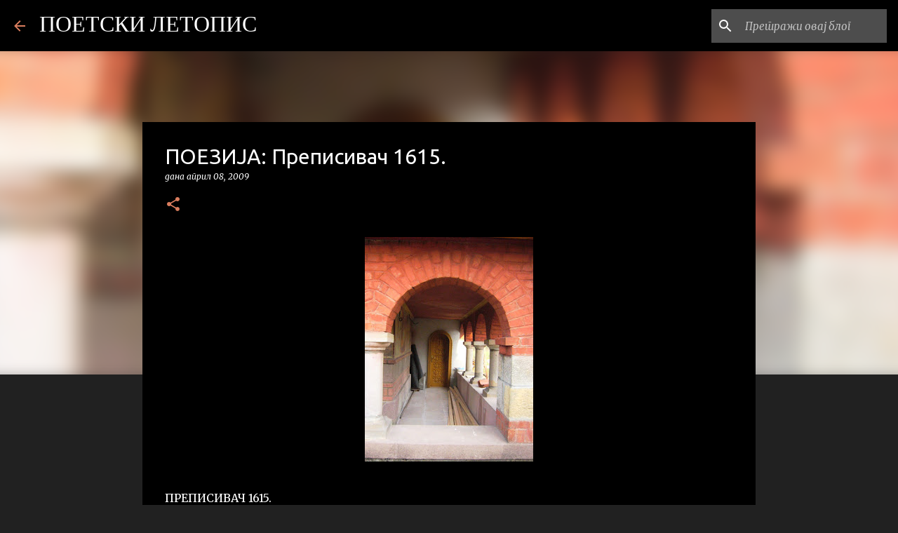

--- FILE ---
content_type: text/html; charset=UTF-8
request_url: http://aleksandarmaric.blogspot.com/2009/04/1615.html
body_size: 26648
content:
<!DOCTYPE html>
<html dir='ltr' lang='sr'>
<head>
<meta content='width=device-width, initial-scale=1' name='viewport'/>
<title>ПОЕЗИЈА: Преписивач 1615.</title>
<meta content='text/html; charset=UTF-8' http-equiv='Content-Type'/>
<!-- Chrome, Firefox OS and Opera -->
<meta content='#212121' name='theme-color'/>
<!-- Windows Phone -->
<meta content='#212121' name='msapplication-navbutton-color'/>
<meta content='blogger' name='generator'/>
<link href='http://aleksandarmaric.blogspot.com/favicon.ico' rel='icon' type='image/x-icon'/>
<link href='http://aleksandarmaric.blogspot.com/2009/04/1615.html' rel='canonical'/>
<link rel="alternate" type="application/atom+xml" title="ПОЕТСКИ ЛЕТОПИС - Atom" href="http://aleksandarmaric.blogspot.com/feeds/posts/default" />
<link rel="alternate" type="application/rss+xml" title="ПОЕТСКИ ЛЕТОПИС - RSS" href="http://aleksandarmaric.blogspot.com/feeds/posts/default?alt=rss" />
<link rel="service.post" type="application/atom+xml" title="ПОЕТСКИ ЛЕТОПИС - Atom" href="https://www.blogger.com/feeds/26923378058323727/posts/default" />

<link rel="alternate" type="application/atom+xml" title="ПОЕТСКИ ЛЕТОПИС - Atom" href="http://aleksandarmaric.blogspot.com/feeds/5208152377673269719/comments/default" />
<!--Can't find substitution for tag [blog.ieCssRetrofitLinks]-->
<link href='https://blogger.googleusercontent.com/img/b/R29vZ2xl/AVvXsEga8UQ4ckhGAopYI0GOWRSectWz37ofwddhh0TpIj__VyQTGMTmK3qmKseggQwt0_BRUbd4DpKzZws8B2pEI7opAXvjEhbAjkPeoFy_4MIgjxJYkI845f2rrVhM2jc3CNgdVlQ5OvmyrRI/s320/nisaaa.JPG' rel='image_src'/>
<meta content='http://aleksandarmaric.blogspot.com/2009/04/1615.html' property='og:url'/>
<meta content='ПОЕЗИЈА: Преписивач 1615.' property='og:title'/>
<meta content='ПРЕПИСИВАЧ 1615. И писах ову књигу завереницу против зла вапијаше свет на мене да прогута вест благу угуши и писах ову књигу под стрехом ман...' property='og:description'/>
<meta content='https://blogger.googleusercontent.com/img/b/R29vZ2xl/AVvXsEga8UQ4ckhGAopYI0GOWRSectWz37ofwddhh0TpIj__VyQTGMTmK3qmKseggQwt0_BRUbd4DpKzZws8B2pEI7opAXvjEhbAjkPeoFy_4MIgjxJYkI845f2rrVhM2jc3CNgdVlQ5OvmyrRI/w1200-h630-p-k-no-nu/nisaaa.JPG' property='og:image'/>
<style type='text/css'>@font-face{font-family:'Calibri';font-style:normal;font-weight:400;font-display:swap;src:url(//fonts.gstatic.com/l/font?kit=J7afnpV-BGlaFfdAhLEY67FIEjg&skey=a1029226f80653a8&v=v15)format('woff2');unicode-range:U+0000-00FF,U+0131,U+0152-0153,U+02BB-02BC,U+02C6,U+02DA,U+02DC,U+0304,U+0308,U+0329,U+2000-206F,U+20AC,U+2122,U+2191,U+2193,U+2212,U+2215,U+FEFF,U+FFFD;}@font-face{font-family:'Merriweather';font-style:italic;font-weight:400;font-stretch:100%;font-display:swap;src:url(//fonts.gstatic.com/s/merriweather/v33/u-4B0qyriQwlOrhSvowK_l5-eTxCVx0ZbwLvKH2Gk9hLmp0v5yA-xXPqCzLvPee1XYk_XSf-FmTCUG36AvH4ZL_Ean2DTA.woff2)format('woff2');unicode-range:U+0460-052F,U+1C80-1C8A,U+20B4,U+2DE0-2DFF,U+A640-A69F,U+FE2E-FE2F;}@font-face{font-family:'Merriweather';font-style:italic;font-weight:400;font-stretch:100%;font-display:swap;src:url(//fonts.gstatic.com/s/merriweather/v33/u-4B0qyriQwlOrhSvowK_l5-eTxCVx0ZbwLvKH2Gk9hLmp0v5yA-xXPqCzLvPee1XYk_XSf-FmTCUG3zAvH4ZL_Ean2DTA.woff2)format('woff2');unicode-range:U+0301,U+0400-045F,U+0490-0491,U+04B0-04B1,U+2116;}@font-face{font-family:'Merriweather';font-style:italic;font-weight:400;font-stretch:100%;font-display:swap;src:url(//fonts.gstatic.com/s/merriweather/v33/u-4B0qyriQwlOrhSvowK_l5-eTxCVx0ZbwLvKH2Gk9hLmp0v5yA-xXPqCzLvPee1XYk_XSf-FmTCUG34AvH4ZL_Ean2DTA.woff2)format('woff2');unicode-range:U+0102-0103,U+0110-0111,U+0128-0129,U+0168-0169,U+01A0-01A1,U+01AF-01B0,U+0300-0301,U+0303-0304,U+0308-0309,U+0323,U+0329,U+1EA0-1EF9,U+20AB;}@font-face{font-family:'Merriweather';font-style:italic;font-weight:400;font-stretch:100%;font-display:swap;src:url(//fonts.gstatic.com/s/merriweather/v33/u-4B0qyriQwlOrhSvowK_l5-eTxCVx0ZbwLvKH2Gk9hLmp0v5yA-xXPqCzLvPee1XYk_XSf-FmTCUG35AvH4ZL_Ean2DTA.woff2)format('woff2');unicode-range:U+0100-02BA,U+02BD-02C5,U+02C7-02CC,U+02CE-02D7,U+02DD-02FF,U+0304,U+0308,U+0329,U+1D00-1DBF,U+1E00-1E9F,U+1EF2-1EFF,U+2020,U+20A0-20AB,U+20AD-20C0,U+2113,U+2C60-2C7F,U+A720-A7FF;}@font-face{font-family:'Merriweather';font-style:italic;font-weight:400;font-stretch:100%;font-display:swap;src:url(//fonts.gstatic.com/s/merriweather/v33/u-4B0qyriQwlOrhSvowK_l5-eTxCVx0ZbwLvKH2Gk9hLmp0v5yA-xXPqCzLvPee1XYk_XSf-FmTCUG33AvH4ZL_Ean0.woff2)format('woff2');unicode-range:U+0000-00FF,U+0131,U+0152-0153,U+02BB-02BC,U+02C6,U+02DA,U+02DC,U+0304,U+0308,U+0329,U+2000-206F,U+20AC,U+2122,U+2191,U+2193,U+2212,U+2215,U+FEFF,U+FFFD;}@font-face{font-family:'Merriweather';font-style:normal;font-weight:400;font-stretch:100%;font-display:swap;src:url(//fonts.gstatic.com/s/merriweather/v33/u-4D0qyriQwlOrhSvowK_l5UcA6zuSYEqOzpPe3HOZJ5eX1WtLaQwmYiScCmDxhtNOKl8yDr3icaGV31CPDaYKfFQn0.woff2)format('woff2');unicode-range:U+0460-052F,U+1C80-1C8A,U+20B4,U+2DE0-2DFF,U+A640-A69F,U+FE2E-FE2F;}@font-face{font-family:'Merriweather';font-style:normal;font-weight:400;font-stretch:100%;font-display:swap;src:url(//fonts.gstatic.com/s/merriweather/v33/u-4D0qyriQwlOrhSvowK_l5UcA6zuSYEqOzpPe3HOZJ5eX1WtLaQwmYiScCmDxhtNOKl8yDr3icaEF31CPDaYKfFQn0.woff2)format('woff2');unicode-range:U+0301,U+0400-045F,U+0490-0491,U+04B0-04B1,U+2116;}@font-face{font-family:'Merriweather';font-style:normal;font-weight:400;font-stretch:100%;font-display:swap;src:url(//fonts.gstatic.com/s/merriweather/v33/u-4D0qyriQwlOrhSvowK_l5UcA6zuSYEqOzpPe3HOZJ5eX1WtLaQwmYiScCmDxhtNOKl8yDr3icaG131CPDaYKfFQn0.woff2)format('woff2');unicode-range:U+0102-0103,U+0110-0111,U+0128-0129,U+0168-0169,U+01A0-01A1,U+01AF-01B0,U+0300-0301,U+0303-0304,U+0308-0309,U+0323,U+0329,U+1EA0-1EF9,U+20AB;}@font-face{font-family:'Merriweather';font-style:normal;font-weight:400;font-stretch:100%;font-display:swap;src:url(//fonts.gstatic.com/s/merriweather/v33/u-4D0qyriQwlOrhSvowK_l5UcA6zuSYEqOzpPe3HOZJ5eX1WtLaQwmYiScCmDxhtNOKl8yDr3icaGl31CPDaYKfFQn0.woff2)format('woff2');unicode-range:U+0100-02BA,U+02BD-02C5,U+02C7-02CC,U+02CE-02D7,U+02DD-02FF,U+0304,U+0308,U+0329,U+1D00-1DBF,U+1E00-1E9F,U+1EF2-1EFF,U+2020,U+20A0-20AB,U+20AD-20C0,U+2113,U+2C60-2C7F,U+A720-A7FF;}@font-face{font-family:'Merriweather';font-style:normal;font-weight:400;font-stretch:100%;font-display:swap;src:url(//fonts.gstatic.com/s/merriweather/v33/u-4D0qyriQwlOrhSvowK_l5UcA6zuSYEqOzpPe3HOZJ5eX1WtLaQwmYiScCmDxhtNOKl8yDr3icaFF31CPDaYKfF.woff2)format('woff2');unicode-range:U+0000-00FF,U+0131,U+0152-0153,U+02BB-02BC,U+02C6,U+02DA,U+02DC,U+0304,U+0308,U+0329,U+2000-206F,U+20AC,U+2122,U+2191,U+2193,U+2212,U+2215,U+FEFF,U+FFFD;}@font-face{font-family:'Ubuntu';font-style:normal;font-weight:400;font-display:swap;src:url(//fonts.gstatic.com/s/ubuntu/v21/4iCs6KVjbNBYlgoKcg72nU6AF7xm.woff2)format('woff2');unicode-range:U+0460-052F,U+1C80-1C8A,U+20B4,U+2DE0-2DFF,U+A640-A69F,U+FE2E-FE2F;}@font-face{font-family:'Ubuntu';font-style:normal;font-weight:400;font-display:swap;src:url(//fonts.gstatic.com/s/ubuntu/v21/4iCs6KVjbNBYlgoKew72nU6AF7xm.woff2)format('woff2');unicode-range:U+0301,U+0400-045F,U+0490-0491,U+04B0-04B1,U+2116;}@font-face{font-family:'Ubuntu';font-style:normal;font-weight:400;font-display:swap;src:url(//fonts.gstatic.com/s/ubuntu/v21/4iCs6KVjbNBYlgoKcw72nU6AF7xm.woff2)format('woff2');unicode-range:U+1F00-1FFF;}@font-face{font-family:'Ubuntu';font-style:normal;font-weight:400;font-display:swap;src:url(//fonts.gstatic.com/s/ubuntu/v21/4iCs6KVjbNBYlgoKfA72nU6AF7xm.woff2)format('woff2');unicode-range:U+0370-0377,U+037A-037F,U+0384-038A,U+038C,U+038E-03A1,U+03A3-03FF;}@font-face{font-family:'Ubuntu';font-style:normal;font-weight:400;font-display:swap;src:url(//fonts.gstatic.com/s/ubuntu/v21/4iCs6KVjbNBYlgoKcQ72nU6AF7xm.woff2)format('woff2');unicode-range:U+0100-02BA,U+02BD-02C5,U+02C7-02CC,U+02CE-02D7,U+02DD-02FF,U+0304,U+0308,U+0329,U+1D00-1DBF,U+1E00-1E9F,U+1EF2-1EFF,U+2020,U+20A0-20AB,U+20AD-20C0,U+2113,U+2C60-2C7F,U+A720-A7FF;}@font-face{font-family:'Ubuntu';font-style:normal;font-weight:400;font-display:swap;src:url(//fonts.gstatic.com/s/ubuntu/v21/4iCs6KVjbNBYlgoKfw72nU6AFw.woff2)format('woff2');unicode-range:U+0000-00FF,U+0131,U+0152-0153,U+02BB-02BC,U+02C6,U+02DA,U+02DC,U+0304,U+0308,U+0329,U+2000-206F,U+20AC,U+2122,U+2191,U+2193,U+2212,U+2215,U+FEFF,U+FFFD;}@font-face{font-family:'Ubuntu';font-style:normal;font-weight:500;font-display:swap;src:url(//fonts.gstatic.com/s/ubuntu/v21/4iCv6KVjbNBYlgoCjC3jvWyNPYZvg7UI.woff2)format('woff2');unicode-range:U+0460-052F,U+1C80-1C8A,U+20B4,U+2DE0-2DFF,U+A640-A69F,U+FE2E-FE2F;}@font-face{font-family:'Ubuntu';font-style:normal;font-weight:500;font-display:swap;src:url(//fonts.gstatic.com/s/ubuntu/v21/4iCv6KVjbNBYlgoCjC3jtGyNPYZvg7UI.woff2)format('woff2');unicode-range:U+0301,U+0400-045F,U+0490-0491,U+04B0-04B1,U+2116;}@font-face{font-family:'Ubuntu';font-style:normal;font-weight:500;font-display:swap;src:url(//fonts.gstatic.com/s/ubuntu/v21/4iCv6KVjbNBYlgoCjC3jvGyNPYZvg7UI.woff2)format('woff2');unicode-range:U+1F00-1FFF;}@font-face{font-family:'Ubuntu';font-style:normal;font-weight:500;font-display:swap;src:url(//fonts.gstatic.com/s/ubuntu/v21/4iCv6KVjbNBYlgoCjC3js2yNPYZvg7UI.woff2)format('woff2');unicode-range:U+0370-0377,U+037A-037F,U+0384-038A,U+038C,U+038E-03A1,U+03A3-03FF;}@font-face{font-family:'Ubuntu';font-style:normal;font-weight:500;font-display:swap;src:url(//fonts.gstatic.com/s/ubuntu/v21/4iCv6KVjbNBYlgoCjC3jvmyNPYZvg7UI.woff2)format('woff2');unicode-range:U+0100-02BA,U+02BD-02C5,U+02C7-02CC,U+02CE-02D7,U+02DD-02FF,U+0304,U+0308,U+0329,U+1D00-1DBF,U+1E00-1E9F,U+1EF2-1EFF,U+2020,U+20A0-20AB,U+20AD-20C0,U+2113,U+2C60-2C7F,U+A720-A7FF;}@font-face{font-family:'Ubuntu';font-style:normal;font-weight:500;font-display:swap;src:url(//fonts.gstatic.com/s/ubuntu/v21/4iCv6KVjbNBYlgoCjC3jsGyNPYZvgw.woff2)format('woff2');unicode-range:U+0000-00FF,U+0131,U+0152-0153,U+02BB-02BC,U+02C6,U+02DA,U+02DC,U+0304,U+0308,U+0329,U+2000-206F,U+20AC,U+2122,U+2191,U+2193,U+2212,U+2215,U+FEFF,U+FFFD;}</style>
<style id='page-skin-1' type='text/css'><!--
/*! normalize.css v8.0.0 | MIT License | github.com/necolas/normalize.css */html{line-height:1.15;-webkit-text-size-adjust:100%}body{margin:0}h1{font-size:2em;margin:.67em 0}hr{box-sizing:content-box;height:0;overflow:visible}pre{font-family:monospace,monospace;font-size:1em}a{background-color:transparent}abbr[title]{border-bottom:none;text-decoration:underline;text-decoration:underline dotted}b,strong{font-weight:bolder}code,kbd,samp{font-family:monospace,monospace;font-size:1em}small{font-size:80%}sub,sup{font-size:75%;line-height:0;position:relative;vertical-align:baseline}sub{bottom:-0.25em}sup{top:-0.5em}img{border-style:none}button,input,optgroup,select,textarea{font-family:inherit;font-size:100%;line-height:1.15;margin:0}button,input{overflow:visible}button,select{text-transform:none}button,[type="button"],[type="reset"],[type="submit"]{-webkit-appearance:button}button::-moz-focus-inner,[type="button"]::-moz-focus-inner,[type="reset"]::-moz-focus-inner,[type="submit"]::-moz-focus-inner{border-style:none;padding:0}button:-moz-focusring,[type="button"]:-moz-focusring,[type="reset"]:-moz-focusring,[type="submit"]:-moz-focusring{outline:1px dotted ButtonText}fieldset{padding:.35em .75em .625em}legend{box-sizing:border-box;color:inherit;display:table;max-width:100%;padding:0;white-space:normal}progress{vertical-align:baseline}textarea{overflow:auto}[type="checkbox"],[type="radio"]{box-sizing:border-box;padding:0}[type="number"]::-webkit-inner-spin-button,[type="number"]::-webkit-outer-spin-button{height:auto}[type="search"]{-webkit-appearance:textfield;outline-offset:-2px}[type="search"]::-webkit-search-decoration{-webkit-appearance:none}::-webkit-file-upload-button{-webkit-appearance:button;font:inherit}details{display:block}summary{display:list-item}template{display:none}[hidden]{display:none}
/*!************************************************
* Blogger Template Style
* Name: Emporio
**************************************************/
body{
word-wrap:break-word;
overflow-wrap:break-word;
word-break:break-word
}
.hidden{
display:none
}
.invisible{
visibility:hidden
}
.container:after,.float-container:after{
clear:both;
content:"";
display:table
}
.clearboth{
clear:both
}
#comments .comment .comment-actions,.subscribe-popup .FollowByEmail .follow-by-email-submit{
background:transparent;
border:0;
box-shadow:none;
color:#18ffff;
cursor:pointer;
font-size:14px;
font-weight:700;
outline:none;
text-decoration:none;
text-transform:uppercase;
width:auto
}
.dim-overlay{
height:100vh;
left:0;
position:fixed;
top:0;
width:100%
}
#sharing-dim-overlay{
background-color:transparent
}
input::-ms-clear{
display:none
}
.blogger-logo,.svg-icon-24.blogger-logo{
fill:#ff9800;
opacity:1
}
.skip-navigation{
background-color:#fff;
box-sizing:border-box;
color:#000;
display:block;
height:0;
left:0;
line-height:50px;
overflow:hidden;
padding-top:0;
position:fixed;
text-align:center;
top:0;
-webkit-transition:box-shadow .3s,height .3s,padding-top .3s;
transition:box-shadow .3s,height .3s,padding-top .3s;
width:100%;
z-index:900
}
.skip-navigation:focus{
box-shadow:0 4px 5px 0 rgba(0,0,0,.14),0 1px 10px 0 rgba(0,0,0,.12),0 2px 4px -1px rgba(0,0,0,.2);
height:50px
}
#main{
outline:none
}
.main-heading{
clip:rect(1px,1px,1px,1px);
border:0;
height:1px;
overflow:hidden;
padding:0;
position:absolute;
width:1px
}
.Attribution{
margin-top:1em;
text-align:center
}
.Attribution .blogger img,.Attribution .blogger svg{
vertical-align:bottom
}
.Attribution .blogger img{
margin-right:.5em
}
.Attribution div{
line-height:24px;
margin-top:.5em
}
.Attribution .copyright,.Attribution .image-attribution{
font-size:.7em;
margin-top:1.5em
}
.bg-photo{
background-attachment:scroll!important
}
body .CSS_LIGHTBOX{
z-index:900
}
.extendable .show-less,.extendable .show-more{
border-color:#18ffff;
color:#18ffff;
margin-top:8px
}
.extendable .show-less.hidden,.extendable .show-more.hidden,.inline-ad{
display:none
}
.inline-ad{
max-width:100%;
overflow:hidden
}
.adsbygoogle{
display:block
}
#cookieChoiceInfo{
bottom:0;
top:auto
}
iframe.b-hbp-video{
border:0
}
.post-body iframe{
max-width:100%
}
.post-body a[imageanchor="1"]{
display:inline-block
}
.byline{
margin-right:1em
}
.byline:last-child{
margin-right:0
}
.link-copied-dialog{
max-width:520px;
outline:0
}
.link-copied-dialog .modal-dialog-buttons{
margin-top:8px
}
.link-copied-dialog .goog-buttonset-default{
background:transparent;
border:0
}
.link-copied-dialog .goog-buttonset-default:focus{
outline:0
}
.paging-control-container{
margin-bottom:16px
}
.paging-control-container .paging-control{
display:inline-block
}
.paging-control-container .comment-range-text:after,.paging-control-container .paging-control{
color:#18ffff
}
.paging-control-container .comment-range-text,.paging-control-container .paging-control{
margin-right:8px
}
.paging-control-container .comment-range-text:after,.paging-control-container .paging-control:after{
padding-left:8px;
content:"\b7";
cursor:default;
pointer-events:none
}
.paging-control-container .comment-range-text:last-child:after,.paging-control-container .paging-control:last-child:after{
content:none
}
.byline.reactions iframe{
height:20px
}
.b-notification{
background-color:#fff;
border-bottom:1px solid #000;
box-sizing:border-box;
color:#000;
padding:16px 32px;
text-align:center
}
.b-notification.visible{
-webkit-transition:margin-top .3s cubic-bezier(.4,0,.2,1);
transition:margin-top .3s cubic-bezier(.4,0,.2,1)
}
.b-notification.invisible{
position:absolute
}
.b-notification-close{
position:absolute;
right:8px;
top:8px
}
.no-posts-message{
line-height:40px;
text-align:center
}
@media screen and (max-width:745px){
body.item-view .post-body a[imageanchor="1"][style*="float: left;"],body.item-view .post-body a[imageanchor="1"][style*="float: right;"]{
clear:none!important;
float:none!important
}
body.item-view .post-body a[imageanchor="1"] img{
display:block;
height:auto;
margin:0 auto
}
body.item-view .post-body>.separator:first-child>a[imageanchor="1"]:first-child{
margin-top:20px
}
.post-body a[imageanchor]{
display:block
}
body.item-view .post-body a[imageanchor="1"]{
margin-left:0!important;
margin-right:0!important
}
body.item-view .post-body a[imageanchor="1"]+a[imageanchor="1"]{
margin-top:16px
}
}
.item-control{
display:none
}
#comments{
border-top:1px dashed rgba(0,0,0,.54);
margin-top:20px;
padding:20px
}
#comments .comment-thread ol{
padding-left:0;
margin:0;
padding-left:0
}
#comments .comment .comment-replybox-single,#comments .comment-thread .comment-replies{
margin-left:60px
}
#comments .comment-thread .thread-count{
display:none
}
#comments .comment{
list-style-type:none;
padding:0 0 30px;
position:relative
}
#comments .comment .comment{
padding-bottom:8px
}
.comment .avatar-image-container{
position:absolute
}
.comment .avatar-image-container img{
border-radius:50%
}
.avatar-image-container svg,.comment .avatar-image-container .avatar-icon{
fill:#da7d5e;
border:1px solid #da7d5e;
border-radius:50%;
box-sizing:border-box;
height:35px;
margin:0;
padding:7px;
width:35px
}
.comment .comment-block{
margin-left:60px;
margin-top:10px;
padding-bottom:0
}
#comments .comment-author-header-wrapper{
margin-left:40px
}
#comments .comment .thread-expanded .comment-block{
padding-bottom:20px
}
#comments .comment .comment-header .user,#comments .comment .comment-header .user a{
color:#ffffff;
font-style:normal;
font-weight:700
}
#comments .comment .comment-actions{
bottom:0;
margin-bottom:15px;
position:absolute
}
#comments .comment .comment-actions>*{
margin-right:8px
}
#comments .comment .comment-header .datetime{
margin-left:8px;
bottom:0;
display:inline-block;
font-size:13px;
font-style:italic
}
#comments .comment .comment-footer .comment-timestamp a,#comments .comment .comment-header .datetime,#comments .comment .comment-header .datetime a{
color:rgba(255,255,255,.54)
}
#comments .comment .comment-content,.comment .comment-body{
margin-top:12px;
word-break:break-word
}
.comment-body{
margin-bottom:12px
}
#comments.embed[data-num-comments="0"]{
border:0;
margin-top:0;
padding-top:0
}
#comment-editor-src,#comments.embed[data-num-comments="0"] #comment-post-message,#comments.embed[data-num-comments="0"] div.comment-form>p,#comments.embed[data-num-comments="0"] p.comment-footer{
display:none
}
.comments .comments-content .loadmore.loaded{
max-height:0;
opacity:0;
overflow:hidden
}
.extendable .remaining-items{
height:0;
overflow:hidden;
-webkit-transition:height .3s cubic-bezier(.4,0,.2,1);
transition:height .3s cubic-bezier(.4,0,.2,1)
}
.extendable .remaining-items.expanded{
height:auto
}
.svg-icon-24,.svg-icon-24-button{
cursor:pointer;
height:24px;
min-width:24px;
width:24px
}
.touch-icon{
margin:-12px;
padding:12px
}
.touch-icon:active,.touch-icon:focus{
background-color:hsla(0,0%,60%,.4);
border-radius:50%
}
svg:not(:root).touch-icon{
overflow:visible
}
html[dir=rtl] .rtl-reversible-icon{
-webkit-transform:scaleX(-1);
transform:scaleX(-1)
}
.svg-icon-24-button,.touch-icon-button{
background:transparent;
border:0;
margin:0;
outline:none;
padding:0
}
.touch-icon-button .touch-icon:active,.touch-icon-button .touch-icon:focus{
background-color:transparent
}
.touch-icon-button:active .touch-icon,.touch-icon-button:focus .touch-icon{
background-color:hsla(0,0%,60%,.4);
border-radius:50%
}
.Profile .default-avatar-wrapper .avatar-icon{
fill:#ffffff;
border:1px solid #ffffff;
border-radius:50%;
box-sizing:border-box;
margin:0
}
.Profile .individual .default-avatar-wrapper .avatar-icon{
padding:25px
}
.Profile .individual .avatar-icon,.Profile .individual .profile-img{
height:90px;
width:90px
}
.Profile .team .default-avatar-wrapper .avatar-icon{
padding:8px
}
.Profile .team .avatar-icon,.Profile .team .default-avatar-wrapper,.Profile .team .profile-img{
height:40px;
width:40px
}
.snippet-container{
margin:0;
overflow:hidden;
position:relative
}
.snippet-fade{
right:0;
bottom:0;
box-sizing:border-box;
position:absolute;
width:96px
}
.snippet-fade:after{
content:"\2026";
float:right
}
.centered-top-container.sticky{
left:0;
position:fixed;
right:0;
top:0;
-webkit-transition-duration:.2s;
transition-duration:.2s;
-webkit-transition-property:opacity,-webkit-transform;
transition-property:opacity,-webkit-transform;
transition-property:transform,opacity;
transition-property:transform,opacity,-webkit-transform;
-webkit-transition-timing-function:cubic-bezier(.4,0,.2,1);
transition-timing-function:cubic-bezier(.4,0,.2,1);
width:auto;
z-index:8
}
.centered-top-placeholder{
display:none
}
.collapsed-header .centered-top-placeholder{
display:block
}
.centered-top-container .Header .replaced h1,.centered-top-placeholder .Header .replaced h1{
display:none
}
.centered-top-container.sticky .Header .replaced h1{
display:block
}
.centered-top-container.sticky .Header .header-widget{
background:none
}
.centered-top-container.sticky .Header .header-image-wrapper{
display:none
}
.centered-top-container img,.centered-top-placeholder img{
max-width:100%
}
.collapsible{
-webkit-transition:height .3s cubic-bezier(.4,0,.2,1);
transition:height .3s cubic-bezier(.4,0,.2,1)
}
.collapsible,.collapsible>summary{
display:block;
overflow:hidden
}
.collapsible>:not(summary){
display:none
}
.collapsible[open]>:not(summary){
display:block
}
.collapsible:focus,.collapsible>summary:focus{
outline:none
}
.collapsible>summary{
cursor:pointer;
display:block;
padding:0
}
.collapsible:focus>summary,.collapsible>summary:focus{
background-color:transparent
}
.collapsible>summary::-webkit-details-marker{
display:none
}
.collapsible-title{
-webkit-box-align:center;
align-items:center;
display:-webkit-box;
display:flex
}
.collapsible-title .title{
-webkit-box-flex:1;
-webkit-box-ordinal-group:1;
flex:1 1 auto;
order:0;
overflow:hidden;
text-overflow:ellipsis;
white-space:nowrap
}
.collapsible-title .chevron-down,.collapsible[open] .collapsible-title .chevron-up{
display:block
}
.collapsible-title .chevron-up,.collapsible[open] .collapsible-title .chevron-down{
display:none
}
.flat-button{
border-radius:2px;
font-weight:700;
margin:-8px;
padding:8px;
text-transform:uppercase
}
.flat-button,.flat-icon-button{
cursor:pointer;
display:inline-block
}
.flat-icon-button{
background:transparent;
border:0;
box-sizing:content-box;
line-height:0;
margin:-12px;
outline:none;
padding:12px
}
.flat-icon-button,.flat-icon-button .splash-wrapper{
border-radius:50%
}
.flat-icon-button .splash.animate{
-webkit-animation-duration:.3s;
animation-duration:.3s
}
body#layout .bg-photo,body#layout .bg-photo-overlay{
display:none
}
body#layout .centered{
max-width:954px
}
body#layout .navigation{
display:none
}
body#layout .sidebar-container{
display:inline-block;
width:40%
}
body#layout .hamburger-menu,body#layout .search{
display:none
}
.overflowable-container{
max-height:48px;
overflow:hidden;
position:relative
}
.overflow-button{
cursor:pointer
}
#overflowable-dim-overlay{
background:transparent
}
.overflow-popup{
background-color:#000000;
box-shadow:0 2px 2px 0 rgba(0,0,0,.14),0 3px 1px -2px rgba(0,0,0,.2),0 1px 5px 0 rgba(0,0,0,.12);
left:0;
max-width:calc(100% - 32px);
position:absolute;
top:0;
visibility:hidden;
z-index:101
}
.overflow-popup ul{
list-style:none
}
.overflow-popup .tabs li,.overflow-popup li{
display:block;
height:auto
}
.overflow-popup .tabs li{
padding-left:0;
padding-right:0
}
.overflow-button.hidden,.overflow-popup .tabs li.hidden,.overflow-popup li.hidden,.widget.Sharing .sharing-button{
display:none
}
.widget.Sharing .sharing-buttons li{
padding:0
}
.widget.Sharing .sharing-buttons li span{
display:none
}
.post-share-buttons{
position:relative
}
.sharing-open.touch-icon-button:active .touch-icon,.sharing-open.touch-icon-button:focus .touch-icon{
background-color:transparent
}
.share-buttons{
background-color:#000000;
border-radius:2px;
box-shadow:0 2px 2px 0 rgba(0,0,0,.14),0 3px 1px -2px rgba(0,0,0,.2),0 1px 5px 0 rgba(0,0,0,.12);
color:#ffffff;
list-style:none;
margin:0;
min-width:200px;
padding:8px 0;
position:absolute;
top:-11px;
z-index:101
}
.share-buttons.hidden{
display:none
}
.sharing-button{
background:transparent;
border:0;
cursor:pointer;
margin:0;
outline:none;
padding:0
}
.share-buttons li{
height:48px;
margin:0
}
.share-buttons li:last-child{
margin-bottom:0
}
.share-buttons li .sharing-platform-button{
box-sizing:border-box;
cursor:pointer;
display:block;
height:100%;
margin-bottom:0;
padding:0 16px;
position:relative;
width:100%
}
.share-buttons li .sharing-platform-button:focus,.share-buttons li .sharing-platform-button:hover{
background-color:hsla(0,0%,50%,.1);
outline:none
}
.share-buttons li svg[class*=" sharing-"],.share-buttons li svg[class^=sharing-]{
position:absolute;
top:10px
}
.share-buttons li span.sharing-platform-button{
position:relative;
top:0
}
.share-buttons li .platform-sharing-text{
margin-left:56px;
display:block;
font-size:16px;
line-height:48px;
white-space:nowrap
}
.sidebar-container{
-webkit-overflow-scrolling:touch;
background-color:#212121;
max-width:280px;
overflow-y:auto;
-webkit-transition-duration:.3s;
transition-duration:.3s;
-webkit-transition-property:-webkit-transform;
transition-property:-webkit-transform;
transition-property:transform;
transition-property:transform,-webkit-transform;
-webkit-transition-timing-function:cubic-bezier(0,0,.2,1);
transition-timing-function:cubic-bezier(0,0,.2,1);
width:280px;
z-index:101
}
.sidebar-container .navigation{
line-height:0;
padding:16px
}
.sidebar-container .sidebar-back{
cursor:pointer
}
.sidebar-container .widget{
background:none;
margin:0 16px;
padding:16px 0
}
.sidebar-container .widget .title{
color:#ffffff;
margin:0
}
.sidebar-container .widget ul{
list-style:none;
margin:0;
padding:0
}
.sidebar-container .widget ul ul{
margin-left:1em
}
.sidebar-container .widget li{
font-size:16px;
line-height:normal
}
.sidebar-container .widget+.widget{
border-top:1px solid rgba(255, 255, 255, 0.12)
}
.BlogArchive li{
margin:16px 0
}
.BlogArchive li:last-child{
margin-bottom:0
}
.Label li a{
display:inline-block
}
.BlogArchive .post-count,.Label .label-count{
margin-left:.25em;
float:right
}
.BlogArchive .post-count:before,.Label .label-count:before{
content:"("
}
.BlogArchive .post-count:after,.Label .label-count:after{
content:")"
}
.widget.Translate .skiptranslate>div{
display:block!important
}
.widget.Profile .profile-link{
display:-webkit-box;
display:flex
}
.widget.Profile .team-member .default-avatar-wrapper,.widget.Profile .team-member .profile-img{
-webkit-box-flex:0;
margin-right:1em;
flex:0 0 auto
}
.widget.Profile .individual .profile-link{
-webkit-box-orient:vertical;
-webkit-box-direction:normal;
flex-direction:column
}
.widget.Profile .team .profile-link .profile-name{
-webkit-box-flex:1;
align-self:center;
display:block;
flex:1 1 auto
}
.dim-overlay{
background-color:rgba(0,0,0,.54)
}
body.sidebar-visible{
overflow-y:hidden
}
@media screen and (max-width:680px){
.sidebar-container{
bottom:0;
left:auto;
position:fixed;
right:0;
top:0
}
.sidebar-container.sidebar-invisible{
-webkit-transform:translateX(100%);
transform:translateX(100%);
-webkit-transition-timing-function:cubic-bezier(.4,0,.6,1);
transition-timing-function:cubic-bezier(.4,0,.6,1)
}
}
.dialog{
background:#000000;
box-shadow:0 2px 2px 0 rgba(0,0,0,.14),0 3px 1px -2px rgba(0,0,0,.2),0 1px 5px 0 rgba(0,0,0,.12);
box-sizing:border-box;
color:#ffffff;
padding:30px;
position:fixed;
text-align:center;
width:calc(100% - 24px);
z-index:101
}
.dialog input[type=email],.dialog input[type=text]{
background-color:transparent;
border:0;
border-bottom:1px solid rgba(255,255,255,.12);
color:#ffffff;
display:block;
font-family:Ubuntu, sans-serif;
font-size:16px;
line-height:24px;
margin:auto;
outline:none;
padding-bottom:7px;
text-align:center;
width:100%
}
.dialog input[type=email]::-webkit-input-placeholder,.dialog input[type=text]::-webkit-input-placeholder{
color:rgba(255,255,255,.5)
}
.dialog input[type=email]::-moz-placeholder,.dialog input[type=text]::-moz-placeholder{
color:rgba(255,255,255,.5)
}
.dialog input[type=email]:-ms-input-placeholder,.dialog input[type=text]:-ms-input-placeholder{
color:rgba(255,255,255,.5)
}
.dialog input[type=email]::-ms-input-placeholder,.dialog input[type=text]::-ms-input-placeholder{
color:rgba(255,255,255,.5)
}
.dialog input[type=email]::placeholder,.dialog input[type=text]::placeholder{
color:rgba(255,255,255,.5)
}
.dialog input[type=email]:focus,.dialog input[type=text]:focus{
border-bottom:2px solid #ee582e;
padding-bottom:6px
}
.dialog input.no-cursor{
color:transparent;
text-shadow:0 0 0 #ffffff
}
.dialog input.no-cursor:focus{
outline:none
}
.dialog input[type=submit]{
font-family:Ubuntu, sans-serif
}
.dialog .goog-buttonset-default{
color:#ee582e
}
.loading-spinner-large{
-webkit-animation:mspin-rotate 1568.63ms linear infinite;
animation:mspin-rotate 1568.63ms linear infinite;
height:48px;
overflow:hidden;
position:absolute;
width:48px;
z-index:200
}
.loading-spinner-large>div{
-webkit-animation:mspin-revrot 5332ms steps(4) infinite;
animation:mspin-revrot 5332ms steps(4) infinite
}
.loading-spinner-large>div>div{
-webkit-animation:mspin-singlecolor-large-film 1333ms steps(81) infinite;
animation:mspin-singlecolor-large-film 1333ms steps(81) infinite;
background-size:100%;
height:48px;
width:3888px
}
.mspin-black-large>div>div,.mspin-grey_54-large>div>div{
background-image:url(https://www.blogblog.com/indie/mspin_black_large.svg)
}
.mspin-white-large>div>div{
background-image:url(https://www.blogblog.com/indie/mspin_white_large.svg)
}
.mspin-grey_54-large{
opacity:.54
}
@-webkit-keyframes mspin-singlecolor-large-film{
0%{
-webkit-transform:translateX(0);
transform:translateX(0)
}
to{
-webkit-transform:translateX(-3888px);
transform:translateX(-3888px)
}
}
@keyframes mspin-singlecolor-large-film{
0%{
-webkit-transform:translateX(0);
transform:translateX(0)
}
to{
-webkit-transform:translateX(-3888px);
transform:translateX(-3888px)
}
}
@-webkit-keyframes mspin-rotate{
0%{
-webkit-transform:rotate(0deg);
transform:rotate(0deg)
}
to{
-webkit-transform:rotate(1turn);
transform:rotate(1turn)
}
}
@keyframes mspin-rotate{
0%{
-webkit-transform:rotate(0deg);
transform:rotate(0deg)
}
to{
-webkit-transform:rotate(1turn);
transform:rotate(1turn)
}
}
@-webkit-keyframes mspin-revrot{
0%{
-webkit-transform:rotate(0deg);
transform:rotate(0deg)
}
to{
-webkit-transform:rotate(-1turn);
transform:rotate(-1turn)
}
}
@keyframes mspin-revrot{
0%{
-webkit-transform:rotate(0deg);
transform:rotate(0deg)
}
to{
-webkit-transform:rotate(-1turn);
transform:rotate(-1turn)
}
}
.subscribe-popup{
max-width:364px
}
.subscribe-popup h3{
color:#ffffff;
font-size:1.8em;
margin-top:0
}
.subscribe-popup .FollowByEmail h3{
display:none
}
.subscribe-popup .FollowByEmail .follow-by-email-submit{
color:#ee582e;
display:inline-block;
margin:24px auto 0;
white-space:normal;
width:auto
}
.subscribe-popup .FollowByEmail .follow-by-email-submit:disabled{
cursor:default;
opacity:.3
}
@media (max-width:800px){
.blog-name div.widget.Subscribe{
margin-bottom:16px
}
body.item-view .blog-name div.widget.Subscribe{
margin:8px auto 16px;
width:100%
}
}
.sidebar-container .svg-icon-24{
fill:#ffffff
}
.centered-top .svg-icon-24{
fill:#da7d5e
}
.centered-bottom .svg-icon-24.touch-icon,.centered-bottom a .svg-icon-24,.centered-bottom button .svg-icon-24{
fill:#18ffff
}
.post-wrapper .svg-icon-24.touch-icon,.post-wrapper a .svg-icon-24,.post-wrapper button .svg-icon-24{
fill:#da7d5e
}
.centered-bottom .share-buttons .svg-icon-24,.share-buttons .svg-icon-24{
fill:#da7d5e
}
.svg-icon-24.hamburger-menu{
fill:#18ffff
}
body#layout .page_body{
padding:0;
position:relative;
top:0
}
body#layout .page{
display:inline-block;
left:inherit;
position:relative;
vertical-align:top;
width:540px
}
body{
background:#f7f7f7 none repeat scroll top left;
background-color:#212121;
background-size:cover;
font:400 16px Ubuntu, sans-serif;
margin:0;
min-height:100vh
}
body,h3,h3.title{
color:#ffffff
}
.post-wrapper .post-title,.post-wrapper .post-title a,.post-wrapper .post-title a:hover,.post-wrapper .post-title a:visited{
color:#ffffff
}
a{
color:#18ffff;
text-decoration:none
}
a:visited{
color:#18ffff
}
a:hover{
color:#18ffff
}
blockquote{
color:#eeeeee;
font:normal normal 36px Ubuntu, sans-serif;
font-size:x-large;
font-style:italic;
font-weight:300;
text-align:center
}
.dim-overlay{
z-index:100
}
.page{
-webkit-box-orient:vertical;
-webkit-box-direction:normal;
box-sizing:border-box;
display:-webkit-box;
display:flex;
flex-direction:column;
min-height:100vh;
padding-bottom:1em
}
.page>*{
-webkit-box-flex:0;
flex:0 0 auto
}
.page>#footer{
margin-top:auto
}
.bg-photo-container{
overflow:hidden
}
.bg-photo-container,.bg-photo-container .bg-photo{
height:464px;
width:100%
}
.bg-photo-container .bg-photo{
background-position:50%;
background-size:cover;
z-index:-1
}
.centered{
margin:0 auto;
position:relative;
width:1482px
}
.centered .main,.centered .main-container{
float:left
}
.centered .main{
padding-bottom:1em
}
.centered .centered-bottom:after{
clear:both;
content:"";
display:table
}
@media (min-width:1626px){
.page_body.has-vertical-ads .centered{
width:1625px
}
}
@media (min-width:1225px) and (max-width:1482px){
.centered{
width:1081px
}
}
@media (min-width:1225px) and (max-width:1625px){
.page_body.has-vertical-ads .centered{
width:1224px
}
}
@media (max-width:1224px){
.centered{
width:680px
}
}
@media (max-width:680px){
.centered{
max-width:600px;
width:100%
}
}
.feed-view .post-wrapper.hero,.main,.main-container,.post-filter-message,.top-nav .section{
width:1187px
}
@media (min-width:1225px) and (max-width:1482px){
.feed-view .post-wrapper.hero,.main,.main-container,.post-filter-message,.top-nav .section{
width:786px
}
}
@media (min-width:1225px) and (max-width:1625px){
.feed-view .page_body.has-vertical-ads .post-wrapper.hero,.page_body.has-vertical-ads .feed-view .post-wrapper.hero,.page_body.has-vertical-ads .main,.page_body.has-vertical-ads .main-container,.page_body.has-vertical-ads .post-filter-message,.page_body.has-vertical-ads .top-nav .section{
width:786px
}
}
@media (max-width:1224px){
.feed-view .post-wrapper.hero,.main,.main-container,.post-filter-message,.top-nav .section{
width:auto
}
}
.widget .title{
font-size:18px;
line-height:28px;
margin:18px 0
}
.extendable .show-less,.extendable .show-more{
color:#18ffff;
cursor:pointer;
font:500 12px Ubuntu, sans-serif;
margin:0 -16px;
padding:16px;
text-transform:uppercase
}
.widget.Profile{
font:400 16px Ubuntu, sans-serif
}
.sidebar-container .widget.Profile{
padding:16px
}
.widget.Profile h2{
display:none
}
.widget.Profile .title{
margin:16px 32px
}
.widget.Profile .profile-img{
border-radius:50%
}
.widget.Profile .individual{
display:-webkit-box;
display:flex
}
.widget.Profile .individual .profile-info{
margin-left:16px;
align-self:center
}
.widget.Profile .profile-datablock{
margin-bottom:.75em;
margin-top:0
}
.widget.Profile .profile-link{
background-image:none!important;
font-family:inherit;
max-width:100%;
overflow:hidden
}
.widget.Profile .individual .profile-link{
display:block;
margin:0 -10px;
padding:0 10px
}
.widget.Profile .individual .profile-data a.profile-link.g-profile,.widget.Profile .team a.profile-link.g-profile .profile-name{
color:#ffffff;
font:500 16px Ubuntu, sans-serif;
margin-bottom:.75em
}
.widget.Profile .individual .profile-data a.profile-link.g-profile{
line-height:1.25
}
.widget.Profile .individual>a:first-child{
flex-shrink:0
}
.widget.Profile dd{
margin:0
}
.widget.Profile ul{
list-style:none;
padding:0
}
.widget.Profile ul li{
margin:10px 0 30px
}
.widget.Profile .team .extendable,.widget.Profile .team .extendable .first-items,.widget.Profile .team .extendable .remaining-items{
margin:0;
max-width:100%;
padding:0
}
.widget.Profile .team-member .profile-name-container{
-webkit-box-flex:0;
flex:0 1 auto
}
.widget.Profile .team .extendable .show-less,.widget.Profile .team .extendable .show-more{
left:56px;
position:relative
}
#comments a,.post-wrapper a{
color:#ee582e
}
div.widget.Blog .blog-posts .post-outer{
border:0
}
div.widget.Blog .post-outer{
padding-bottom:0
}
.post .thumb{
float:left;
height:20%;
width:20%
}
.no-posts-message,.status-msg-body{
margin:10px 0
}
.blog-pager{
text-align:center
}
.post-title{
margin:0
}
.post-title,.post-title a{
font:normal normal 30px Ubuntu, sans-serif
}
.post-body{
display:block;
font:normal normal 16px Merriweather, Georgia, serif;
line-height:28px;
margin:0
}
.post-body,.post-snippet{
color:#ffffff
}
.post-snippet{
font:normal normal 20px Merriweather, Georgia, serif;
line-height:24px;
margin:8px 0;
max-height:72px
}
.post-snippet .snippet-fade{
background:-webkit-linear-gradient(left,#000000 0,#000000 20%,rgba(0, 0, 0, 0) 100%);
background:linear-gradient(to left,#000000 0,#000000 20%,rgba(0, 0, 0, 0) 100%);
bottom:0;
color:#ffffff;
position:absolute
}
.post-body img{
height:inherit;
max-width:100%
}
.byline,.byline.post-author a,.byline.post-timestamp a{
color:#ffffff;
font:italic 400 12px Merriweather, Georgia, serif
}
.byline.post-author{
text-transform:lowercase
}
.byline.post-author a{
text-transform:none
}
.item-byline .byline,.post-header .byline{
margin-right:0
}
.post-share-buttons .share-buttons{
background:#000000;
color:#ffffff;
font:normal normal 14px Arial, Tahoma, Helvetica, FreeSans, sans-serif
}
.tr-caption{
color:#eeeeee;
font:normal normal 20px Ubuntu, sans-serif;
font-size:1.1em;
font-style:italic
}
.post-filter-message{
background-color:#18ffff;
box-sizing:border-box;
color:#000000;
display:-webkit-box;
display:flex;
font:italic 400 18px Merriweather, Georgia, serif;
margin-bottom:16px;
margin-top:32px;
padding:12px 16px
}
.post-filter-message>div:first-child{
-webkit-box-flex:1;
flex:1 0 auto
}
.post-filter-message a{
padding-left:30px;
color:#18ffff;
color:#000000;
cursor:pointer;
font:500 12px Ubuntu, sans-serif;
text-transform:uppercase;
white-space:nowrap
}
.post-filter-message .search-label,.post-filter-message .search-query{
font-style:italic;
quotes:"\201c" "\201d" "\2018" "\2019"
}
.post-filter-message .search-label:before,.post-filter-message .search-query:before{
content:open-quote
}
.post-filter-message .search-label:after,.post-filter-message .search-query:after{
content:close-quote
}
#blog-pager{
margin-bottom:1em;
margin-top:2em
}
#blog-pager a{
color:#18ffff;
cursor:pointer;
font:500 12px Ubuntu, sans-serif;
text-transform:uppercase
}
.Label{
overflow-x:hidden
}
.Label ul{
list-style:none;
padding:0
}
.Label li{
display:inline-block;
max-width:100%;
overflow:hidden;
text-overflow:ellipsis;
white-space:nowrap
}
.Label .first-ten{
margin-top:16px
}
.Label .show-all{
border-color:#18ffff;
color:#18ffff;
cursor:pointer;
font-style:normal;
margin-top:8px;
text-transform:uppercase
}
.Label .show-all,.Label .show-all.hidden{
display:inline-block
}
.Label li a,.Label span.label-size,.byline.post-labels a{
background-color:rgba(218,125,94,.1);
border-radius:2px;
color:#da7d5e;
cursor:pointer;
display:inline-block;
font:500 10.5px Ubuntu, sans-serif;
line-height:1.5;
margin:4px 4px 4px 0;
padding:4px 8px;
text-transform:uppercase;
vertical-align:middle
}
body.item-view .byline.post-labels a{
background-color:rgba(238,88,46,.1);
color:#ee582e
}
.FeaturedPost .item-thumbnail img{
max-width:100%
}
.sidebar-container .FeaturedPost .post-title a{
color:#da7d5e;
font:normal normal 20px Ubuntu, sans-serif
}
body.item-view .PopularPosts{
display:inline-block;
overflow-y:auto;
vertical-align:top;
width:280px
}
.PopularPosts h3.title{
font:500 16px Ubuntu, sans-serif
}
.PopularPosts .post-title{
margin:0 0 16px
}
.PopularPosts .post-title a{
color:#da7d5e;
font:normal normal 20px Ubuntu, sans-serif;
line-height:34.286px
}
.PopularPosts .item-thumbnail{
clear:both;
height:152px;
overflow-y:hidden;
width:100%
}
.PopularPosts .item-thumbnail img{
padding:0;
width:100%
}
.PopularPosts .popular-posts-snippet{
color:#eeeeee;
font:italic normal 20px Merriweather, Georgia, serif;
line-height:34.286px;
max-height:calc(34.286px * 4);
overflow:hidden
}
.PopularPosts .popular-posts-snippet .snippet-fade{
color:#eeeeee
}
.PopularPosts .post{
margin:30px 0;
position:relative
}
.PopularPosts .post+.post{
padding-top:1em
}
.popular-posts-snippet .snippet-fade{
right:0;
background:-webkit-linear-gradient(left,#212121 0,#212121 20%,rgba(33, 33, 33, 0) 100%);
background:linear-gradient(to left,#212121 0,#212121 20%,rgba(33, 33, 33, 0) 100%);
height:34.286px;
line-height:34.286px;
position:absolute;
top:calc(34.286px * 3);
width:96px
}
.Attribution{
color:#ffffff
}
.Attribution a,.Attribution a:hover,.Attribution a:visited{
color:#18ffff
}
.Attribution svg{
fill:#ffffff
}
.inline-ad{
margin-bottom:16px
}
.item-view .inline-ad{
display:block
}
.vertical-ad-container{
margin-left:15px;
float:left;
min-height:1px;
width:128px
}
.item-view .vertical-ad-container{
margin-top:30px
}
.inline-ad-placeholder,.vertical-ad-placeholder{
background:#000000;
border:1px solid #000;
opacity:.9;
text-align:center;
vertical-align:middle
}
.inline-ad-placeholder span,.vertical-ad-placeholder span{
color:#ffffff;
display:block;
font-weight:700;
margin-top:290px;
text-transform:uppercase
}
.vertical-ad-placeholder{
height:600px
}
.vertical-ad-placeholder span{
margin-top:290px;
padding:0 40px
}
.inline-ad-placeholder{
height:90px
}
.inline-ad-placeholder span{
margin-top:35px
}
.centered-top-container.sticky,.sticky .centered-top{
background-color:#000000
}
.centered-top{
-webkit-box-align:start;
align-items:flex-start;
display:-webkit-box;
display:flex;
flex-wrap:wrap;
margin:0 auto;
max-width:1482px;
padding-top:40px
}
.page_body.has-vertical-ads .centered-top{
max-width:1625px
}
.centered-top .blog-name,.centered-top .hamburger-section,.centered-top .search{
margin-left:16px
}
.centered-top .return_link{
-webkit-box-flex:0;
-webkit-box-ordinal-group:1;
flex:0 0 auto;
height:24px;
order:0;
width:24px
}
.centered-top .blog-name{
-webkit-box-flex:1;
-webkit-box-ordinal-group:2;
flex:1 1 0;
order:1
}
.centered-top .search{
-webkit-box-flex:0;
-webkit-box-ordinal-group:3;
flex:0 0 auto;
order:2
}
.centered-top .hamburger-section{
-webkit-box-flex:0;
-webkit-box-ordinal-group:4;
display:none;
flex:0 0 auto;
order:3
}
.centered-top .subscribe-section-container{
-webkit-box-flex:1;
-webkit-box-ordinal-group:5;
flex:1 0 100%;
order:4
}
.centered-top .top-nav{
-webkit-box-flex:1;
-webkit-box-ordinal-group:6;
flex:1 0 100%;
margin-top:32px;
order:5
}
.sticky .centered-top{
-webkit-box-align:center;
align-items:center;
box-sizing:border-box;
flex-wrap:nowrap;
padding:0 16px
}
.sticky .centered-top .blog-name{
-webkit-box-flex:0;
flex:0 1 auto;
max-width:none;
min-width:0
}
.sticky .centered-top .subscribe-section-container{
border-left:1px solid rgba(255, 255, 255, 0.3);
-webkit-box-flex:1;
-webkit-box-ordinal-group:3;
flex:1 0 auto;
margin:0 16px;
order:2
}
.sticky .centered-top .search{
-webkit-box-flex:1;
-webkit-box-ordinal-group:4;
flex:1 0 auto;
order:3
}
.sticky .centered-top .hamburger-section{
-webkit-box-ordinal-group:5;
order:4
}
.sticky .centered-top .top-nav{
display:none
}
.search{
position:relative;
width:250px
}
.search,.search .search-expand,.search .section{
height:48px
}
.search .search-expand{
margin-left:auto;
background:transparent;
border:0;
display:none;
margin:0;
outline:none;
padding:0
}
.search .search-expand-text{
display:none
}
.search .search-expand .svg-icon-24,.search .search-submit-container .svg-icon-24{
fill:#ffffff;
-webkit-transition:fill .3s cubic-bezier(.4,0,.2,1);
transition:fill .3s cubic-bezier(.4,0,.2,1)
}
.search h3{
display:none
}
.search .section{
right:0;
box-sizing:border-box;
line-height:24px;
overflow-x:hidden;
position:absolute;
top:0;
-webkit-transition-duration:.3s;
transition-duration:.3s;
-webkit-transition-property:background-color,width;
transition-property:background-color,width;
-webkit-transition-timing-function:cubic-bezier(.4,0,.2,1);
transition-timing-function:cubic-bezier(.4,0,.2,1);
width:250px;
z-index:8
}
.search .section,.search.focused .section{
background-color:rgba(255, 255, 255, 0.3)
}
.search form{
display:-webkit-box;
display:flex
}
.search form .search-submit-container{
-webkit-box-align:center;
-webkit-box-flex:0;
-webkit-box-ordinal-group:1;
align-items:center;
display:-webkit-box;
display:flex;
flex:0 0 auto;
height:48px;
order:0
}
.search form .search-input{
-webkit-box-flex:1;
-webkit-box-ordinal-group:2;
flex:1 1 auto;
order:1
}
.search form .search-input input{
box-sizing:border-box;
height:48px;
width:100%
}
.search .search-submit-container input[type=submit]{
display:none
}
.search .search-submit-container .search-icon{
margin:0;
padding:12px 8px
}
.search .search-input input{
background:none;
border:0;
color:#ffffff;
font:400 16px Merriweather, Georgia, serif;
outline:none;
padding:0 8px
}
.search .search-input input::-webkit-input-placeholder{
color:rgba(255, 255, 255, 0.66);
font:italic 400 15px Merriweather, Georgia, serif;
line-height:48px
}
.search .search-input input::-moz-placeholder{
color:rgba(255, 255, 255, 0.66);
font:italic 400 15px Merriweather, Georgia, serif;
line-height:48px
}
.search .search-input input:-ms-input-placeholder{
color:rgba(255, 255, 255, 0.66);
font:italic 400 15px Merriweather, Georgia, serif;
line-height:48px
}
.search .search-input input::-ms-input-placeholder{
color:rgba(255, 255, 255, 0.66);
font:italic 400 15px Merriweather, Georgia, serif;
line-height:48px
}
.search .search-input input::placeholder{
color:rgba(255, 255, 255, 0.66);
font:italic 400 15px Merriweather, Georgia, serif;
line-height:48px
}
.search .dim-overlay{
background-color:transparent
}
.centered-top .Header h1{
box-sizing:border-box;
color:#ffffff;
font:normal normal 62px Calibri;
margin:0;
padding:0
}
.centered-top .Header h1 a,.centered-top .Header h1 a:hover,.centered-top .Header h1 a:visited{
color:inherit;
font-size:inherit
}
.centered-top .Header p{
color:#f1c232;
font:normal normal 24px Calibri;
line-height:1.7;
margin:16px 0;
padding:0
}
.sticky .centered-top .Header h1{
color:#ffffff;
font-size:32px;
margin:16px 0;
overflow:hidden;
padding:0;
text-overflow:ellipsis;
white-space:nowrap
}
.sticky .centered-top .Header p{
display:none
}
.subscribe-section-container{
border-left:0;
margin:0
}
.subscribe-section-container .subscribe-button{
background:transparent;
border:0;
color:#18ffff;
cursor:pointer;
display:inline-block;
font:normal normal 16px Ubuntu, sans-serif;
margin:0 auto;
outline:none;
padding:16px;
text-transform:uppercase;
white-space:nowrap
}
.top-nav .PageList h3{
margin-left:16px
}
.top-nav .PageList ul{
list-style:none;
margin:0;
padding:0
}
.top-nav .PageList ul li{
color:#18ffff;
cursor:pointer;
font:500 12px Ubuntu, sans-serif;
font:normal normal 16px Ubuntu, sans-serif;
text-transform:uppercase
}
.top-nav .PageList ul li a{
background-color:#000000;
color:#ffd966;
display:block;
height:48px;
line-height:48px;
overflow:hidden;
padding:0 22px;
text-overflow:ellipsis;
vertical-align:middle
}
.top-nav .PageList ul li.selected a{
color:#f1c232
}
.top-nav .PageList ul li:first-child a{
padding-left:16px
}
.top-nav .PageList ul li:last-child a{
padding-right:16px
}
.top-nav .PageList .dim-overlay{
opacity:0
}
.top-nav .overflowable-contents li{
float:left;
max-width:100%
}
.top-nav .overflow-button{
-webkit-box-align:center;
-webkit-box-flex:0;
align-items:center;
display:-webkit-box;
display:flex;
flex:0 0 auto;
height:48px;
padding:0 16px;
position:relative;
-webkit-transition:opacity .3s cubic-bezier(.4,0,.2,1);
transition:opacity .3s cubic-bezier(.4,0,.2,1);
width:24px
}
.top-nav .overflow-button.hidden{
display:none
}
.top-nav .overflow-button svg{
margin-top:0
}
@media (max-width:1224px){
.search{
width:24px
}
.search .search-expand{
display:block;
position:relative;
z-index:8
}
.search .search-expand .search-expand-icon{
fill:transparent
}
.search .section{
background-color:rgba(255, 255, 255, 0);
width:32px;
z-index:7
}
.search.focused .section{
width:250px;
z-index:8
}
.search .search-submit-container .svg-icon-24{
fill:#da7d5e
}
.search.focused .search-submit-container .svg-icon-24{
fill:#ffffff
}
.blog-name,.return_link,.subscribe-section-container{
opacity:1;
-webkit-transition:opacity .3s cubic-bezier(.4,0,.2,1);
transition:opacity .3s cubic-bezier(.4,0,.2,1)
}
.centered-top.search-focused .blog-name,.centered-top.search-focused .return_link,.centered-top.search-focused .subscribe-section-container{
opacity:0
}
body.search-view .centered-top.search-focused .blog-name .section,body.search-view .centered-top.search-focused .subscribe-section-container{
display:none
}
}
@media (max-width:745px){
.top-nav .section.no-items#page_list_top{
display:none
}
.centered-top{
padding-top:16px
}
.centered-top .header_container{
margin:0 auto;
max-width:600px
}
.centered-top .hamburger-section{
-webkit-box-align:center;
margin-right:24px;
align-items:center;
display:-webkit-box;
display:flex;
height:48px
}
.widget.Header h1{
font:normal normal 30px Calibri;
padding:0
}
.top-nav .PageList{
max-width:100%;
overflow-x:auto
}
.centered-top-container.sticky .centered-top{
flex-wrap:wrap
}
.centered-top-container.sticky .blog-name{
-webkit-box-flex:1;
flex:1 1 0
}
.centered-top-container.sticky .search{
-webkit-box-flex:0;
flex:0 0 auto
}
.centered-top-container.sticky .hamburger-section,.centered-top-container.sticky .search{
margin-bottom:8px;
margin-top:8px
}
.centered-top-container.sticky .subscribe-section-container{
-webkit-box-flex:1;
-webkit-box-ordinal-group:6;
border:0;
flex:1 0 100%;
margin:-16px 0 0;
order:5
}
body.item-view .centered-top-container.sticky .subscribe-section-container{
margin-left:24px
}
.centered-top-container.sticky .subscribe-button{
margin-bottom:0;
padding:8px 16px 16px
}
.centered-top-container.sticky .widget.Header h1{
font-size:16px;
margin:0
}
}
body.sidebar-visible .page{
overflow-y:scroll
}
.sidebar-container{
margin-left:15px;
float:left
}
.sidebar-container a{
color:#da7d5e;
font:normal normal 24px Merriweather, Georgia, serif
}
.sidebar-container .sidebar-back{
float:right
}
.sidebar-container .navigation{
display:none
}
.sidebar-container .widget{
margin:auto 0;
padding:24px
}
.sidebar-container .widget .title{
font:500 16px Ubuntu, sans-serif
}
@media (min-width:681px) and (max-width:1224px){
.error-view .sidebar-container{
display:none
}
}
@media (max-width:680px){
.sidebar-container{
margin-left:0;
max-width:none;
width:100%
}
.sidebar-container .navigation{
display:block;
padding:24px
}
.sidebar-container .navigation+.sidebar.section{
clear:both
}
.sidebar-container .widget{
padding-left:32px
}
.sidebar-container .widget.Profile{
padding-left:24px
}
}
.post-wrapper{
background-color:#000000;
position:relative
}
.feed-view .blog-posts{
margin-right:-15px;
width:calc(100% + 15px)
}
.feed-view .post-wrapper{
border-radius:0px;
float:left;
overflow:hidden;
-webkit-transition:box-shadow .3s cubic-bezier(.4,0,.2,1);
transition:box-shadow .3s cubic-bezier(.4,0,.2,1);
width:385px
}
.feed-view .post-wrapper:hover{
box-shadow:0 4px 5px 0 rgba(0,0,0,.14),0 1px 10px 0 rgba(0,0,0,.12),0 2px 4px -1px rgba(0,0,0,.2)
}
.feed-view .post-wrapper.hero{
background-position:50%;
background-size:cover;
position:relative
}
.feed-view .post-wrapper .post,.feed-view .post-wrapper .post .snippet-thumbnail{
background-color:#000000;
padding:24px 16px
}
.feed-view .post-wrapper .snippet-thumbnail{
-webkit-transition:opacity .3s cubic-bezier(.4,0,.2,1);
transition:opacity .3s cubic-bezier(.4,0,.2,1)
}
.feed-view .post-wrapper.has-labels.image .snippet-thumbnail-container{
background-color:rgba(255, 255, 255, 1)
}
.feed-view .post-wrapper.has-labels:hover .snippet-thumbnail{
opacity:.7
}
.feed-view .inline-ad,.feed-view .post-wrapper{
margin-right:15px;
margin-left:0;
margin-bottom:15px;
margin-top:0
}
.feed-view .post-wrapper.hero .post-title a{
font-size:25px;
line-height:30px
}
.feed-view .post-wrapper.not-hero .post-title a{
font-size:20px;
line-height:30px
}
.feed-view .post-wrapper .post-title a{
display:block;
margin:-296px -16px;
padding:296px 16px;
position:relative;
text-overflow:ellipsis;
z-index:2
}
.feed-view .post-wrapper .byline,.feed-view .post-wrapper .comment-link{
position:relative;
z-index:3
}
.feed-view .not-hero.post-wrapper.no-image .post-title-container{
position:relative;
top:-90px
}
.feed-view .post-wrapper .post-header{
padding:5px 0
}
.feed-view .byline{
line-height:12px
}
.feed-view .hero .byline{
line-height:15.6px
}
.feed-view .hero .byline,.feed-view .hero .byline.post-author a,.feed-view .hero .byline.post-timestamp a{
font-size:14px
}
.feed-view .post-comment-link{
float:left
}
.feed-view .post-share-buttons{
float:right
}
.feed-view .header-buttons-byline{
height:24px;
margin-top:16px
}
.feed-view .header-buttons-byline .byline{
height:24px
}
.feed-view .post-header-right-buttons .post-comment-link,.feed-view .post-header-right-buttons .post-jump-link{
display:block;
float:left;
margin-left:16px
}
.feed-view .post .num_comments{
display:inline-block;
font:normal normal 30px Ubuntu, sans-serif;
font-size:15px;
margin:-14px 6px 0;
vertical-align:middle
}
.feed-view .post-wrapper .post-jump-link{
float:right
}
.feed-view .post-wrapper .post-footer{
margin-top:15px
}
.feed-view .post-wrapper .snippet-thumbnail,.feed-view .post-wrapper .snippet-thumbnail-container{
height:184px;
overflow-y:hidden
}
.feed-view .post-wrapper .snippet-thumbnail{
background-position:50%;
background-size:cover;
display:block;
width:100%
}
.feed-view .post-wrapper.hero .snippet-thumbnail,.feed-view .post-wrapper.hero .snippet-thumbnail-container{
height:272px;
overflow-y:hidden
}
@media (min-width:681px){
.feed-view .post-title a .snippet-container{
height:60px;
max-height:60px
}
.feed-view .post-title a .snippet-fade{
background:-webkit-linear-gradient(left,#000000 0,#000000 20%,rgba(0, 0, 0, 0) 100%);
background:linear-gradient(to left,#000000 0,#000000 20%,rgba(0, 0, 0, 0) 100%);
color:transparent;
height:30px;
width:96px
}
.feed-view .hero .post-title-container .post-title a .snippet-container{
height:30px;
max-height:30px
}
.feed-view .hero .post-title a .snippet-fade{
height:30px
}
.feed-view .post-header-left-buttons{
position:relative
}
.feed-view .post-header-left-buttons:hover .touch-icon{
opacity:1
}
.feed-view .hero.post-wrapper.no-image .post-authordate,.feed-view .hero.post-wrapper.no-image .post-title-container{
position:relative;
top:-150px
}
.feed-view .hero.post-wrapper.no-image .post-title-container{
text-align:center
}
.feed-view .hero.post-wrapper.no-image .post-authordate{
-webkit-box-pack:center;
justify-content:center
}
.feed-view .labels-outer-container{
margin:0 -4px;
opacity:0;
position:absolute;
top:20px;
-webkit-transition:opacity .2s;
transition:opacity .2s;
width:calc(100% - 2 * 16px)
}
.feed-view .post-wrapper.has-labels:hover .labels-outer-container{
opacity:1
}
.feed-view .labels-container{
max-height:calc(23.75px + 2 * 4px);
overflow:hidden
}
.feed-view .labels-container .labels-more,.feed-view .labels-container .overflow-button-container{
display:inline-block;
float:right
}
.feed-view .labels-items{
padding:0 4px
}
.feed-view .labels-container a{
display:inline-block;
max-width:calc(100% - 16px);
overflow-x:hidden;
text-overflow:ellipsis;
vertical-align:top;
white-space:nowrap
}
.feed-view .labels-more{
margin-left:8px;
min-width:23.75px;
padding:0;
width:23.75px
}
.feed-view .byline.post-labels{
margin:0
}
.feed-view .byline.post-labels a,.feed-view .labels-more a{
background-color:#000000;
box-shadow:0 0 2px 0 rgba(0,0,0,.18);
color:#ee582e;
opacity:.9
}
.feed-view .labels-more a{
border-radius:50%;
display:inline-block;
font:500 10.5px Ubuntu, sans-serif;
height:23.75px;
line-height:23.75px;
max-width:23.75px;
padding:0;
text-align:center;
width:23.75px
}
}
@media (max-width:1224px){
.feed-view .centered{
padding-right:0
}
.feed-view .centered .main-container{
float:none
}
.feed-view .blog-posts{
margin-right:0;
width:auto
}
.feed-view .post-wrapper{
float:none
}
.feed-view .post-wrapper.hero{
width:680px
}
.feed-view .page_body .centered div.widget.FeaturedPost,.feed-view div.widget.Blog{
width:385px
}
.post-filter-message,.top-nav{
margin-top:32px
}
.widget.Header h1{
font:normal normal 30px Calibri
}
.post-filter-message{
display:block
}
.post-filter-message a{
display:block;
margin-top:8px;
padding-left:0
}
.feed-view .not-hero .post-title-container .post-title a .snippet-container{
height:auto
}
.feed-view .vertical-ad-container{
display:none
}
.feed-view .blog-posts .inline-ad{
display:block
}
}
@media (max-width:680px){
.feed-view .centered .main{
float:none;
width:100%
}
.feed-view .centered .centered-bottom,.feed-view .centered-bottom .hero.post-wrapper,.feed-view .centered-bottom .post-wrapper{
max-width:600px;
width:auto
}
.feed-view #header{
width:auto
}
.feed-view .page_body .centered div.widget.FeaturedPost,.feed-view div.widget.Blog{
top:50px;
width:100%;
z-index:6
}
.feed-view .main>.widget .title,.feed-view .post-filter-message{
margin-left:8px;
margin-right:8px
}
.feed-view .hero.post-wrapper{
background-color:#ee582e;
border-radius:0;
height:416px
}
.feed-view .hero.post-wrapper .post{
bottom:0;
box-sizing:border-box;
margin:16px;
position:absolute;
width:calc(100% - 32px)
}
.feed-view .hero.no-image.post-wrapper .post{
box-shadow:0 0 16px rgba(0,0,0,.2);
padding-top:120px;
top:0
}
.feed-view .hero.no-image.post-wrapper .post-footer{
bottom:16px;
position:absolute;
width:calc(100% - 32px)
}
.hero.post-wrapper h3{
white-space:normal
}
.feed-view .post-wrapper h3,.feed-view .post-wrapper:hover h3{
width:auto
}
.feed-view .hero.post-wrapper{
margin:0 0 15px
}
.feed-view .inline-ad,.feed-view .post-wrapper{
margin:0 8px 16px
}
.feed-view .post-labels{
display:none
}
.feed-view .post-wrapper .snippet-thumbnail{
background-size:cover;
display:block;
height:184px;
margin:0;
max-height:184px;
width:100%
}
.feed-view .post-wrapper.hero .snippet-thumbnail,.feed-view .post-wrapper.hero .snippet-thumbnail-container{
height:416px;
max-height:416px
}
.feed-view .header-author-byline{
display:none
}
.feed-view .hero .header-author-byline{
display:block
}
}
.item-view .page_body{
padding-top:70px
}
.item-view .centered,.item-view .centered .main,.item-view .centered .main-container,.item-view .page_body.has-vertical-ads .centered,.item-view .page_body.has-vertical-ads .centered .main,.item-view .page_body.has-vertical-ads .centered .main-container{
width:100%
}
.item-view .main-container{
margin-right:15px;
max-width:890px
}
.item-view .centered-bottom{
margin-left:auto;
margin-right:auto;
max-width:1185px;
padding-right:0;
padding-top:0;
width:100%
}
.item-view .page_body.has-vertical-ads .centered-bottom{
max-width:1328px;
width:100%
}
.item-view .bg-photo{
-webkit-filter:blur(12px);
filter:blur(12px);
-webkit-transform:scale(1.05);
transform:scale(1.05)
}
.item-view .bg-photo-container+.centered .centered-bottom{
margin-top:0
}
.item-view .bg-photo-container+.centered .centered-bottom .post-wrapper{
margin-top:-368px
}
.item-view .bg-photo-container+.centered-bottom{
margin-top:0
}
.item-view .inline-ad{
margin-bottom:0;
margin-top:30px;
padding-bottom:16px
}
.item-view .post-wrapper{
border-radius:0px 0px 0 0;
float:none;
height:auto;
margin:0;
padding:32px;
width:auto
}
.item-view .post-outer{
padding:8px
}
.item-view .comments{
border-radius:0 0 0px 0px;
color:#ffffff;
margin:0 8px 8px
}
.item-view .post-title{
font:normal normal 30px Ubuntu, sans-serif
}
.item-view .post-header{
display:block;
width:auto
}
.item-view .post-share-buttons{
display:block;
margin-bottom:40px;
margin-top:20px
}
.item-view .post-footer{
display:block
}
.item-view .post-footer a{
color:#18ffff;
color:#ee582e;
cursor:pointer;
font:500 12px Ubuntu, sans-serif;
text-transform:uppercase
}
.item-view .post-footer-line{
border:0
}
.item-view .sidebar-container{
margin-left:0;
box-sizing:border-box;
margin-top:15px;
max-width:280px;
padding:0;
width:280px
}
.item-view .sidebar-container .widget{
padding:15px 0
}
@media (max-width:1328px){
.item-view .centered{
width:100%
}
.item-view .centered .centered-bottom{
margin-left:auto;
margin-right:auto;
padding-right:0;
padding-top:0;
width:100%
}
.item-view .centered .main-container{
float:none;
margin:0 auto
}
.item-view div.section.main div.widget.PopularPosts{
margin:0 2.5%;
position:relative;
top:0;
width:95%
}
.item-view .bg-photo-container+.centered .main{
margin-top:0
}
.item-view div.widget.Blog{
margin:auto;
width:100%
}
.item-view .post-share-buttons{
margin-bottom:32px
}
.item-view .sidebar-container{
float:none;
margin:0;
max-height:none;
max-width:none;
padding:0 15px;
position:static;
width:100%
}
.item-view .sidebar-container .section{
margin:15px auto;
max-width:480px
}
.item-view .sidebar-container .section .widget{
position:static;
width:100%
}
.item-view .vertical-ad-container{
display:none
}
.item-view .blog-posts .inline-ad{
display:block
}
}
@media (max-width:745px){
.item-view.has-subscribe .bg-photo-container,.item-view.has-subscribe .centered-bottom{
padding-top:88px
}
.item-view .bg-photo,.item-view .bg-photo-container{
height:296px;
width:auto
}
.item-view .bg-photo-container+.centered .centered-bottom .post-wrapper{
margin-top:-240px
}
.item-view .bg-photo-container+.centered .centered-bottom,.item-view .page_body.has-subscribe .bg-photo-container+.centered .centered-bottom{
margin-top:0
}
.item-view .post-outer{
background:#000000
}
.item-view .post-outer .post-wrapper{
padding:16px
}
.item-view .comments{
margin:0
}
}
#comments{
background:#000000;
border-top:1px solid rgba(255, 255, 255, 0.12);
margin-top:0;
padding:32px
}
#comments .comment-form .title,#comments h3.title{
clip:rect(1px,1px,1px,1px);
border:0;
height:1px;
overflow:hidden;
padding:0;
position:absolute;
width:1px
}
#comments .comment-form{
border-bottom:1px solid rgba(255, 255, 255, 0.12);
border-top:1px solid rgba(255, 255, 255, 0.12)
}
.item-view #comments .comment-form h4{
clip:rect(1px,1px,1px,1px);
border:0;
height:1px;
overflow:hidden;
padding:0;
position:absolute;
width:1px
}
#comment-holder .continue{
display:none
}

--></style>
<style id='template-skin-1' type='text/css'><!--
body#layout .hidden,
body#layout .invisible {
display: inherit;
}
body#layout .centered-bottom {
position: relative;
}
body#layout .section.featured-post,
body#layout .section.main,
body#layout .section.vertical-ad-container {
float: left;
width: 55%;
}
body#layout .sidebar-container {
display: inline-block;
width: 39%;
}
body#layout .centered-bottom:after {
clear: both;
content: "";
display: table;
}
body#layout .hamburger-menu,
body#layout .search {
display: none;
}
--></style>
<script async='async' src='//pagead2.googlesyndication.com/pagead/js/adsbygoogle.js'></script>
<script async='async' src='https://www.gstatic.com/external_hosted/clipboardjs/clipboard.min.js'></script>
<link href='https://www.blogger.com/dyn-css/authorization.css?targetBlogID=26923378058323727&amp;zx=c1e235f7-5ab6-4268-8789-2a17877fb602' media='none' onload='if(media!=&#39;all&#39;)media=&#39;all&#39;' rel='stylesheet'/><noscript><link href='https://www.blogger.com/dyn-css/authorization.css?targetBlogID=26923378058323727&amp;zx=c1e235f7-5ab6-4268-8789-2a17877fb602' rel='stylesheet'/></noscript>
<meta name='google-adsense-platform-account' content='ca-host-pub-1556223355139109'/>
<meta name='google-adsense-platform-domain' content='blogspot.com'/>

<!-- data-ad-client=ca-pub-5311591343050082 -->

</head>
<body class='item-view version-1-4-0 variant-vegeclub_darkaqua'>
<a class='skip-navigation' href='#main' tabindex='0'>
Пређи на главни садржај
</a>
<div class='page'>
<div class='page_body has-vertical-ads'>
<style>
    .bg-photo {background-image:url(https\:\/\/blogger.googleusercontent.com\/img\/b\/R29vZ2xl\/AVvXsEga8UQ4ckhGAopYI0GOWRSectWz37ofwddhh0TpIj__VyQTGMTmK3qmKseggQwt0_BRUbd4DpKzZws8B2pEI7opAXvjEhbAjkPeoFy_4MIgjxJYkI845f2rrVhM2jc3CNgdVlQ5OvmyrRI\/s320\/nisaaa.JPG);}
    
@media (max-width: 200px) { .bg-photo {background-image:url(https\:\/\/blogger.googleusercontent.com\/img\/b\/R29vZ2xl\/AVvXsEga8UQ4ckhGAopYI0GOWRSectWz37ofwddhh0TpIj__VyQTGMTmK3qmKseggQwt0_BRUbd4DpKzZws8B2pEI7opAXvjEhbAjkPeoFy_4MIgjxJYkI845f2rrVhM2jc3CNgdVlQ5OvmyrRI\/w200\/nisaaa.JPG);}}
@media (max-width: 400px) and (min-width: 201px) { .bg-photo {background-image:url(https\:\/\/blogger.googleusercontent.com\/img\/b\/R29vZ2xl\/AVvXsEga8UQ4ckhGAopYI0GOWRSectWz37ofwddhh0TpIj__VyQTGMTmK3qmKseggQwt0_BRUbd4DpKzZws8B2pEI7opAXvjEhbAjkPeoFy_4MIgjxJYkI845f2rrVhM2jc3CNgdVlQ5OvmyrRI\/w400\/nisaaa.JPG);}}
@media (max-width: 800px) and (min-width: 401px) { .bg-photo {background-image:url(https\:\/\/blogger.googleusercontent.com\/img\/b\/R29vZ2xl\/AVvXsEga8UQ4ckhGAopYI0GOWRSectWz37ofwddhh0TpIj__VyQTGMTmK3qmKseggQwt0_BRUbd4DpKzZws8B2pEI7opAXvjEhbAjkPeoFy_4MIgjxJYkI845f2rrVhM2jc3CNgdVlQ5OvmyrRI\/w800\/nisaaa.JPG);}}
@media (max-width: 1200px) and (min-width: 801px) { .bg-photo {background-image:url(https\:\/\/blogger.googleusercontent.com\/img\/b\/R29vZ2xl\/AVvXsEga8UQ4ckhGAopYI0GOWRSectWz37ofwddhh0TpIj__VyQTGMTmK3qmKseggQwt0_BRUbd4DpKzZws8B2pEI7opAXvjEhbAjkPeoFy_4MIgjxJYkI845f2rrVhM2jc3CNgdVlQ5OvmyrRI\/w1200\/nisaaa.JPG);}}
/* Last tag covers anything over one higher than the previous max-size cap. */
@media (min-width: 1201px) { .bg-photo {background-image:url(https\:\/\/blogger.googleusercontent.com\/img\/b\/R29vZ2xl\/AVvXsEga8UQ4ckhGAopYI0GOWRSectWz37ofwddhh0TpIj__VyQTGMTmK3qmKseggQwt0_BRUbd4DpKzZws8B2pEI7opAXvjEhbAjkPeoFy_4MIgjxJYkI845f2rrVhM2jc3CNgdVlQ5OvmyrRI\/w1600\/nisaaa.JPG);}}
  </style>
<div class='bg-photo-container'>
<div class='bg-photo'></div>
</div>
<div class='centered'>
<header class='centered-top-container sticky' role='banner'>
<div class='centered-top'>
<a class='return_link' href='http://aleksandarmaric.blogspot.com/'>
<svg class='svg-icon-24 touch-icon back-button rtl-reversible-icon'>
<use xlink:href='/responsive/sprite_v1_6.css.svg#ic_arrow_back_black_24dp' xmlns:xlink='http://www.w3.org/1999/xlink'></use>
</svg>
</a>
<div class='blog-name'>
<div class='section' id='header' name='Заглавље'><div class='widget Header' data-version='2' id='Header1'>
<div class='header-widget'>
<div>
<h1>
<a href='http://aleksandarmaric.blogspot.com/'>
ПОЕТСКИ ЛЕТОПИС
</a>
</h1>
</div>
</div>
</div></div>
</div>
<div class='search'>
<button aria-label='Претражи' class='search-expand touch-icon-button'>
<div class='search-expand-text'>Претражи</div>
<svg class='svg-icon-24 touch-icon search-expand-icon'>
<use xlink:href='/responsive/sprite_v1_6.css.svg#ic_search_black_24dp' xmlns:xlink='http://www.w3.org/1999/xlink'></use>
</svg>
</button>
<div class='section' id='search_top' name='Search (Top)'><div class='widget BlogSearch' data-version='2' id='BlogSearch1'>
<h3 class='title'>
Претражи овај блог
</h3>
<div class='widget-content' role='search'>
<form action='http://aleksandarmaric.blogspot.com/search' target='_top'>
<div class='search-input'>
<input aria-label='Претражи овај блог' autocomplete='off' name='q' placeholder='Претражи овај блог' value=''/>
</div>
<label class='search-submit-container'>
<input type='submit'/>
<svg class='svg-icon-24 touch-icon search-icon'>
<use xlink:href='/responsive/sprite_v1_6.css.svg#ic_search_black_24dp' xmlns:xlink='http://www.w3.org/1999/xlink'></use>
</svg>
</label>
</form>
</div>
</div></div>
</div>
</div>
</header>
<div class='centered-bottom'>
<main class='main-container' id='main' role='main' tabindex='-1'>
<div class='featured-post section' id='featured_post' name='Featured Post'>
</div>
<div class='main section' id='page_body' name='Тело странице'><div class='widget Blog' data-version='2' id='Blog1'>
<div class='blog-posts hfeed container'>
<article class='post-outer-container'>
<div class='post-outer'>
<div class='post-wrapper not-hero post-5208152377673269719 image'>
<div class='snippet-thumbnail-container'>
<div class='snippet-thumbnail post-thumb-5208152377673269719'></div>
</div>
<div class='slide'>
<div class='post'>
<script type='application/ld+json'>{
  "@context": "http://schema.org",
  "@type": "BlogPosting",
  "mainEntityOfPage": {
    "@type": "WebPage",
    "@id": "http://aleksandarmaric.blogspot.com/2009/04/1615.html"
  },
  "headline": "ПОЕЗИЈА: Преписивач 1615.","description": "ПРЕПИСИВАЧ 1615. И писах ову књигу завереницу против зла вапијаше свет на мене да прогута вест благу угуши и писах ову књигу под стрехом ман...","datePublished": "2009-04-08T11:02:00+02:00",
  "dateModified": "2009-04-08T11:06:37+02:00","image": {
    "@type": "ImageObject","url": "https://blogger.googleusercontent.com/img/b/R29vZ2xl/AVvXsEga8UQ4ckhGAopYI0GOWRSectWz37ofwddhh0TpIj__VyQTGMTmK3qmKseggQwt0_BRUbd4DpKzZws8B2pEI7opAXvjEhbAjkPeoFy_4MIgjxJYkI845f2rrVhM2jc3CNgdVlQ5OvmyrRI/w1200-h630-p-k-no-nu/nisaaa.JPG",
    "height": 630,
    "width": 1200},"publisher": {
    "@type": "Organization",
    "name": "Blogger",
    "logo": {
      "@type": "ImageObject",
      "url": "https://blogger.googleusercontent.com/img/b/U2hvZWJveA/AVvXsEgfMvYAhAbdHksiBA24JKmb2Tav6K0GviwztID3Cq4VpV96HaJfy0viIu8z1SSw_G9n5FQHZWSRao61M3e58ImahqBtr7LiOUS6m_w59IvDYwjmMcbq3fKW4JSbacqkbxTo8B90dWp0Cese92xfLMPe_tg11g/h60/",
      "width": 206,
      "height": 60
    }
  },"author": {
    "@type": "Person",
    "name": "Александар Марић"
  }
}</script>
<div class='post-title-container'>
<a name='5208152377673269719'></a>
<h3 class='post-title entry-title'>
ПОЕЗИЈА: Преписивач 1615.
</h3>
</div>
<div class='post-header'>
<div class='post-header-line-1'>
<span class='byline post-timestamp'>
дана
<meta content='http://aleksandarmaric.blogspot.com/2009/04/1615.html'/>
<a class='timestamp-link' href='http://aleksandarmaric.blogspot.com/2009/04/1615.html' rel='bookmark' title='permanent link'>
<time class='published' datetime='2009-04-08T11:02:00+02:00' title='2009-04-08T11:02:00+02:00'>
април 08, 2009
</time>
</a>
</span>
</div>
</div>
<div class='post-share-buttons post-share-buttons-top'>
<div class='byline post-share-buttons goog-inline-block'>
<div aria-owns='sharing-popup-Blog1-byline-5208152377673269719' class='sharing' data-title='ПОЕЗИЈА: Преписивач 1615.'>
<button aria-controls='sharing-popup-Blog1-byline-5208152377673269719' aria-label='Дели' class='sharing-button touch-icon-button' id='sharing-button-Blog1-byline-5208152377673269719' role='button'>
<div class='flat-icon-button ripple'>
<svg class='svg-icon-24'>
<use xlink:href='/responsive/sprite_v1_6.css.svg#ic_share_black_24dp' xmlns:xlink='http://www.w3.org/1999/xlink'></use>
</svg>
</div>
</button>
<div class='share-buttons-container'>
<ul aria-hidden='true' aria-label='Дели' class='share-buttons hidden' id='sharing-popup-Blog1-byline-5208152377673269719' role='menu'>
<li>
<span aria-label='Преузми линк' class='sharing-platform-button sharing-element-link' data-href='https://www.blogger.com/share-post.g?blogID=26923378058323727&postID=5208152377673269719&target=' data-url='http://aleksandarmaric.blogspot.com/2009/04/1615.html' role='menuitem' tabindex='-1' title='Преузми линк'>
<svg class='svg-icon-24 touch-icon sharing-link'>
<use xlink:href='/responsive/sprite_v1_6.css.svg#ic_24_link_dark' xmlns:xlink='http://www.w3.org/1999/xlink'></use>
</svg>
<span class='platform-sharing-text'>Преузми линк</span>
</span>
</li>
<li>
<span aria-label='Дели у услузи Facebook' class='sharing-platform-button sharing-element-facebook' data-href='https://www.blogger.com/share-post.g?blogID=26923378058323727&postID=5208152377673269719&target=facebook' data-url='http://aleksandarmaric.blogspot.com/2009/04/1615.html' role='menuitem' tabindex='-1' title='Дели у услузи Facebook'>
<svg class='svg-icon-24 touch-icon sharing-facebook'>
<use xlink:href='/responsive/sprite_v1_6.css.svg#ic_24_facebook_dark' xmlns:xlink='http://www.w3.org/1999/xlink'></use>
</svg>
<span class='platform-sharing-text'>Facebook</span>
</span>
</li>
<li>
<span aria-label='Дели у услузи X' class='sharing-platform-button sharing-element-twitter' data-href='https://www.blogger.com/share-post.g?blogID=26923378058323727&postID=5208152377673269719&target=twitter' data-url='http://aleksandarmaric.blogspot.com/2009/04/1615.html' role='menuitem' tabindex='-1' title='Дели у услузи X'>
<svg class='svg-icon-24 touch-icon sharing-twitter'>
<use xlink:href='/responsive/sprite_v1_6.css.svg#ic_24_twitter_dark' xmlns:xlink='http://www.w3.org/1999/xlink'></use>
</svg>
<span class='platform-sharing-text'>X</span>
</span>
</li>
<li>
<span aria-label='Дели у услузи Pinterest' class='sharing-platform-button sharing-element-pinterest' data-href='https://www.blogger.com/share-post.g?blogID=26923378058323727&postID=5208152377673269719&target=pinterest' data-url='http://aleksandarmaric.blogspot.com/2009/04/1615.html' role='menuitem' tabindex='-1' title='Дели у услузи Pinterest'>
<svg class='svg-icon-24 touch-icon sharing-pinterest'>
<use xlink:href='/responsive/sprite_v1_6.css.svg#ic_24_pinterest_dark' xmlns:xlink='http://www.w3.org/1999/xlink'></use>
</svg>
<span class='platform-sharing-text'>Pinterest</span>
</span>
</li>
<li>
<span aria-label='Имејл адреса' class='sharing-platform-button sharing-element-email' data-href='https://www.blogger.com/share-post.g?blogID=26923378058323727&postID=5208152377673269719&target=email' data-url='http://aleksandarmaric.blogspot.com/2009/04/1615.html' role='menuitem' tabindex='-1' title='Имејл адреса'>
<svg class='svg-icon-24 touch-icon sharing-email'>
<use xlink:href='/responsive/sprite_v1_6.css.svg#ic_24_email_dark' xmlns:xlink='http://www.w3.org/1999/xlink'></use>
</svg>
<span class='platform-sharing-text'>Имејл адреса</span>
</span>
</li>
<li aria-hidden='true' class='hidden'>
<span aria-label='Дели у другим апликацијама' class='sharing-platform-button sharing-element-other' data-url='http://aleksandarmaric.blogspot.com/2009/04/1615.html' role='menuitem' tabindex='-1' title='Дели у другим апликацијама'>
<svg class='svg-icon-24 touch-icon sharing-sharingOther'>
<use xlink:href='/responsive/sprite_v1_6.css.svg#ic_more_horiz_black_24dp' xmlns:xlink='http://www.w3.org/1999/xlink'></use>
</svg>
<span class='platform-sharing-text'>Друге апликације</span>
</span>
</li>
</ul>
</div>
</div>
</div>
</div>
<div class='post-body entry-content float-container' id='post-body-5208152377673269719'>
<a href="https://blogger.googleusercontent.com/img/b/R29vZ2xl/AVvXsEga8UQ4ckhGAopYI0GOWRSectWz37ofwddhh0TpIj__VyQTGMTmK3qmKseggQwt0_BRUbd4DpKzZws8B2pEI7opAXvjEhbAjkPeoFy_4MIgjxJYkI845f2rrVhM2jc3CNgdVlQ5OvmyrRI/s1600-h/nisaaa.JPG" onblur="try {parent.deselectBloggerImageGracefully();} catch(e) {}"><img alt="" border="0" id="BLOGGER_PHOTO_ID_5322243814980747682" src="https://blogger.googleusercontent.com/img/b/R29vZ2xl/AVvXsEga8UQ4ckhGAopYI0GOWRSectWz37ofwddhh0TpIj__VyQTGMTmK3qmKseggQwt0_BRUbd4DpKzZws8B2pEI7opAXvjEhbAjkPeoFy_4MIgjxJYkI845f2rrVhM2jc3CNgdVlQ5OvmyrRI/s320/nisaaa.JPG" style="display:block; margin:0px auto 10px; text-align:center;cursor:pointer; cursor:hand;width: 240px; height: 320px;" /></a><br />ПРЕПИСИВАЧ 1615.<br /><br />И писах ову књигу<br />завереницу против зла<br />вапијаше свет на мене<br />да прогута<br />вест благу угуши<br />и писах ову књигу<br />под стрехом манастирском<br /><br />Писах<br />а прво слово<br />мушица<br />узе за одежду<br />перо заломи се ненадано<br />облак и гавран збратимљени<br />и писах ову књигу<br />под стрехом седећи<br /><br />Књигу на мркој хартији<br />злој подлози коју враг донесе<br />бејах болан<br />зуб боли, мала кост<br />и писах седећи<br /><br />Писах књигу<br />испуњење завета<br />јављање Бога<br />тетрад оваплоћења жизни<br />и писах ову књигу<br />под стрехом манастирском<br />седећи
</div>
<div class='post-footer container'>
<div class='post-footer-line post-footer-line-1'>
<span class='byline post-icons'>
<span class='item-action'>
<a href='https://www.blogger.com/email-post/26923378058323727/5208152377673269719' title='Пошаљите пост е-поруком'>
<svg class='svg-icon-24 touch-icon sharing-icon'>
<use xlink:href='/responsive/sprite_v1_6.css.svg#ic_24_email_dark' xmlns:xlink='http://www.w3.org/1999/xlink'></use>
</svg>
</a>
</span>
</span>
</div>
<div class='post-footer-line post-footer-line-2'>
</div>
<div class='post-footer-line post-footer-line-3'>
</div>
<div class='post-share-buttons post-share-buttons-bottom'>
<div class='byline post-share-buttons goog-inline-block'>
<div aria-owns='sharing-popup-Blog1-byline-5208152377673269719' class='sharing' data-title='ПОЕЗИЈА: Преписивач 1615.'>
<button aria-controls='sharing-popup-Blog1-byline-5208152377673269719' aria-label='Дели' class='sharing-button touch-icon-button' id='sharing-button-Blog1-byline-5208152377673269719' role='button'>
<div class='flat-icon-button ripple'>
<svg class='svg-icon-24'>
<use xlink:href='/responsive/sprite_v1_6.css.svg#ic_share_black_24dp' xmlns:xlink='http://www.w3.org/1999/xlink'></use>
</svg>
</div>
</button>
<div class='share-buttons-container'>
<ul aria-hidden='true' aria-label='Дели' class='share-buttons hidden' id='sharing-popup-Blog1-byline-5208152377673269719' role='menu'>
<li>
<span aria-label='Преузми линк' class='sharing-platform-button sharing-element-link' data-href='https://www.blogger.com/share-post.g?blogID=26923378058323727&postID=5208152377673269719&target=' data-url='http://aleksandarmaric.blogspot.com/2009/04/1615.html' role='menuitem' tabindex='-1' title='Преузми линк'>
<svg class='svg-icon-24 touch-icon sharing-link'>
<use xlink:href='/responsive/sprite_v1_6.css.svg#ic_24_link_dark' xmlns:xlink='http://www.w3.org/1999/xlink'></use>
</svg>
<span class='platform-sharing-text'>Преузми линк</span>
</span>
</li>
<li>
<span aria-label='Дели у услузи Facebook' class='sharing-platform-button sharing-element-facebook' data-href='https://www.blogger.com/share-post.g?blogID=26923378058323727&postID=5208152377673269719&target=facebook' data-url='http://aleksandarmaric.blogspot.com/2009/04/1615.html' role='menuitem' tabindex='-1' title='Дели у услузи Facebook'>
<svg class='svg-icon-24 touch-icon sharing-facebook'>
<use xlink:href='/responsive/sprite_v1_6.css.svg#ic_24_facebook_dark' xmlns:xlink='http://www.w3.org/1999/xlink'></use>
</svg>
<span class='platform-sharing-text'>Facebook</span>
</span>
</li>
<li>
<span aria-label='Дели у услузи X' class='sharing-platform-button sharing-element-twitter' data-href='https://www.blogger.com/share-post.g?blogID=26923378058323727&postID=5208152377673269719&target=twitter' data-url='http://aleksandarmaric.blogspot.com/2009/04/1615.html' role='menuitem' tabindex='-1' title='Дели у услузи X'>
<svg class='svg-icon-24 touch-icon sharing-twitter'>
<use xlink:href='/responsive/sprite_v1_6.css.svg#ic_24_twitter_dark' xmlns:xlink='http://www.w3.org/1999/xlink'></use>
</svg>
<span class='platform-sharing-text'>X</span>
</span>
</li>
<li>
<span aria-label='Дели у услузи Pinterest' class='sharing-platform-button sharing-element-pinterest' data-href='https://www.blogger.com/share-post.g?blogID=26923378058323727&postID=5208152377673269719&target=pinterest' data-url='http://aleksandarmaric.blogspot.com/2009/04/1615.html' role='menuitem' tabindex='-1' title='Дели у услузи Pinterest'>
<svg class='svg-icon-24 touch-icon sharing-pinterest'>
<use xlink:href='/responsive/sprite_v1_6.css.svg#ic_24_pinterest_dark' xmlns:xlink='http://www.w3.org/1999/xlink'></use>
</svg>
<span class='platform-sharing-text'>Pinterest</span>
</span>
</li>
<li>
<span aria-label='Имејл адреса' class='sharing-platform-button sharing-element-email' data-href='https://www.blogger.com/share-post.g?blogID=26923378058323727&postID=5208152377673269719&target=email' data-url='http://aleksandarmaric.blogspot.com/2009/04/1615.html' role='menuitem' tabindex='-1' title='Имејл адреса'>
<svg class='svg-icon-24 touch-icon sharing-email'>
<use xlink:href='/responsive/sprite_v1_6.css.svg#ic_24_email_dark' xmlns:xlink='http://www.w3.org/1999/xlink'></use>
</svg>
<span class='platform-sharing-text'>Имејл адреса</span>
</span>
</li>
<li aria-hidden='true' class='hidden'>
<span aria-label='Дели у другим апликацијама' class='sharing-platform-button sharing-element-other' data-url='http://aleksandarmaric.blogspot.com/2009/04/1615.html' role='menuitem' tabindex='-1' title='Дели у другим апликацијама'>
<svg class='svg-icon-24 touch-icon sharing-sharingOther'>
<use xlink:href='/responsive/sprite_v1_6.css.svg#ic_more_horiz_black_24dp' xmlns:xlink='http://www.w3.org/1999/xlink'></use>
</svg>
<span class='platform-sharing-text'>Друге апликације</span>
</span>
</li>
</ul>
</div>
</div>
</div>
</div>
</div>
</div>
</div>
</div>
</div>
<section class='comments embed' data-num-comments='0' id='comments'>
<a name='comments'></a>
<h3 class='title'>Коментари</h3>
<div id='Blog1_comments-block-wrapper'>
</div>
<div class='footer'>
<div class='comment-form'>
<a name='comment-form'></a>
<h4 id='comment-post-message'>Постави коментар</h4>
<a href='https://www.blogger.com/comment/frame/26923378058323727?po=5208152377673269719&hl=sr&saa=85391&origin=http://aleksandarmaric.blogspot.com&skin=emporio' id='comment-editor-src'></a>
<iframe allowtransparency='allowtransparency' class='blogger-iframe-colorize blogger-comment-from-post' frameborder='0' height='90px' id='comment-editor' name='comment-editor' src='' width='100%'></iframe>
<script src='https://www.blogger.com/static/v1/jsbin/2830521187-comment_from_post_iframe.js' type='text/javascript'></script>
<script type='text/javascript'>
      BLOG_CMT_createIframe('https://www.blogger.com/rpc_relay.html');
    </script>
</div>
</div>
</section>
<div class='inline-ad'>
<script async src="https://pagead2.googlesyndication.com/pagead/js/adsbygoogle.js"></script>
<!-- aleksandarmaric_page_body_Blog1_1x1_as -->
<ins class="adsbygoogle"
     style="display:block"
     data-ad-client="ca-pub-5311591343050082"
     data-ad-host="ca-host-pub-1556223355139109"
     data-ad-host-channel="L0007"
     data-ad-slot="2848616931"
     data-ad-format="auto"
     data-full-width-responsive="true"></ins>
<script>
(adsbygoogle = window.adsbygoogle || []).push({});
</script>
</div>
</article>
</div>
</div></div>
</main>
<div class='vertical-ad-container section' id='ads' name='Огласи'><div class='widget AdSense' data-version='2' id='AdSense1'>
<div class='widget-content'>
<ins class='adsbygoogle' data-ad-client='ca-pub-5311591343050082' data-ad-format='auto' data-ad-host='ca-host-pub-1556223355139109' style='/* Done in css. */'>
</ins>
<script>
   (adsbygoogle = window.adsbygoogle || []).push({});
  </script>
</div>
</div><div class='widget AdSense' data-version='2' id='AdSense2'>
<div class='widget-content'>
<ins class='adsbygoogle' data-ad-client='ca-pub-5311591343050082' data-ad-format='auto' data-ad-host='ca-host-pub-1556223355139109' style='/* Done in css. */'>
</ins>
<script>
   (adsbygoogle = window.adsbygoogle || []).push({});
  </script>
</div>
</div></div>
<aside class='sidebar-container container' role='complementary'>
<div class='section' id='sidebar_item' name='Sidebar (Item Page)'><div class='widget PopularPosts' data-version='2' id='PopularPosts1'>
<h3 class='title'>
Популарни постови
</h3>
<div class='widget-content'>
<div role='feed'>
<article class='post' role='article'>
<div class='item-thumbnail'>
<a href='http://aleksandarmaric.blogspot.com/2013/01/blog-post.html'>
<img alt='Слика' src='https://blogger.googleusercontent.com/img/b/R29vZ2xl/AVvXsEgg9bWFMyi3jRJzoTCNnrVRTITwq3fSSd8fKnkCGW3UXl1hJoA-Wf6llLo43DpqnPXQRFRSO6SNZAOG5KZmLYLqdb-E11VO4lj8X-AQXLovFfKx-t9IbOqP0amFebdsD9K5eCLBJ-r5XOk/s400/bozicna+za+mejl.jpg' srcset='https://blogger.googleusercontent.com/img/b/R29vZ2xl/AVvXsEgg9bWFMyi3jRJzoTCNnrVRTITwq3fSSd8fKnkCGW3UXl1hJoA-Wf6llLo43DpqnPXQRFRSO6SNZAOG5KZmLYLqdb-E11VO4lj8X-AQXLovFfKx-t9IbOqP0amFebdsD9K5eCLBJ-r5XOk/w280/bozicna+za+mejl.jpg 280w, https://blogger.googleusercontent.com/img/b/R29vZ2xl/AVvXsEgg9bWFMyi3jRJzoTCNnrVRTITwq3fSSd8fKnkCGW3UXl1hJoA-Wf6llLo43DpqnPXQRFRSO6SNZAOG5KZmLYLqdb-E11VO4lj8X-AQXLovFfKx-t9IbOqP0amFebdsD9K5eCLBJ-r5XOk/w560/bozicna+za+mejl.jpg 560w, https://blogger.googleusercontent.com/img/b/R29vZ2xl/AVvXsEgg9bWFMyi3jRJzoTCNnrVRTITwq3fSSd8fKnkCGW3UXl1hJoA-Wf6llLo43DpqnPXQRFRSO6SNZAOG5KZmLYLqdb-E11VO4lj8X-AQXLovFfKx-t9IbOqP0amFebdsD9K5eCLBJ-r5XOk/w840/bozicna+za+mejl.jpg 840w, https://blogger.googleusercontent.com/img/b/R29vZ2xl/AVvXsEgg9bWFMyi3jRJzoTCNnrVRTITwq3fSSd8fKnkCGW3UXl1hJoA-Wf6llLo43DpqnPXQRFRSO6SNZAOG5KZmLYLqdb-E11VO4lj8X-AQXLovFfKx-t9IbOqP0amFebdsD9K5eCLBJ-r5XOk/w1120/bozicna+za+mejl.jpg 1120w, https://blogger.googleusercontent.com/img/b/R29vZ2xl/AVvXsEgg9bWFMyi3jRJzoTCNnrVRTITwq3fSSd8fKnkCGW3UXl1hJoA-Wf6llLo43DpqnPXQRFRSO6SNZAOG5KZmLYLqdb-E11VO4lj8X-AQXLovFfKx-t9IbOqP0amFebdsD9K5eCLBJ-r5XOk/w1400/bozicna+za+mejl.jpg 1400w'/>
</a>
</div>
<h3 class='post-title'><a href='http://aleksandarmaric.blogspot.com/2013/01/blog-post.html'>МИР БОЖИЈИ, ХРИСТОС СЕ РОДИ!</a></h3>
<div class='item-content'>
<div class='popular-posts-snippet snippet-container r-snippet-container'>
<div class='snippet-item r-snippetized'>
  Рад Олгице Стефановић   
</div>
<a class='snippet-fade r-snippet-fade hidden' href='http://aleksandarmaric.blogspot.com/2013/01/blog-post.html'></a>
</div>
</div>
</article>
<article class='post' role='article'>
<div class='item-thumbnail'>
<a href='http://aleksandarmaric.blogspot.com/2023/06/blog-post.html'>
<img alt='Слика' src='https://blogger.googleusercontent.com/img/b/R29vZ2xl/AVvXsEixVchwLBFCfZfJftdXuw-NBMMfQ5GnCkxC22EweAXWm28qZhVdGAXUh_lP1AVxx5-NgRykzllX04jCUVoen9Hf3e3Y7A7hyAhd-4_adXPTVu380XPx8XK5r7yHrJPN-2O_YYnObWK7vYsmZSatscvA1mJ4fbq3ESNfyHLn14_cRFgTzxQ65wWOHAwJ_NQ/w160-h400/50512671_2414009968699923_3944330082964733952_n.jpg' srcset='https://blogger.googleusercontent.com/img/b/R29vZ2xl/AVvXsEixVchwLBFCfZfJftdXuw-NBMMfQ5GnCkxC22EweAXWm28qZhVdGAXUh_lP1AVxx5-NgRykzllX04jCUVoen9Hf3e3Y7A7hyAhd-4_adXPTVu380XPx8XK5r7yHrJPN-2O_YYnObWK7vYsmZSatscvA1mJ4fbq3ESNfyHLn14_cRFgTzxQ65wWOHAwJ_NQ/w280/50512671_2414009968699923_3944330082964733952_n.jpg 280w, https://blogger.googleusercontent.com/img/b/R29vZ2xl/AVvXsEixVchwLBFCfZfJftdXuw-NBMMfQ5GnCkxC22EweAXWm28qZhVdGAXUh_lP1AVxx5-NgRykzllX04jCUVoen9Hf3e3Y7A7hyAhd-4_adXPTVu380XPx8XK5r7yHrJPN-2O_YYnObWK7vYsmZSatscvA1mJ4fbq3ESNfyHLn14_cRFgTzxQ65wWOHAwJ_NQ/w560/50512671_2414009968699923_3944330082964733952_n.jpg 560w, https://blogger.googleusercontent.com/img/b/R29vZ2xl/AVvXsEixVchwLBFCfZfJftdXuw-NBMMfQ5GnCkxC22EweAXWm28qZhVdGAXUh_lP1AVxx5-NgRykzllX04jCUVoen9Hf3e3Y7A7hyAhd-4_adXPTVu380XPx8XK5r7yHrJPN-2O_YYnObWK7vYsmZSatscvA1mJ4fbq3ESNfyHLn14_cRFgTzxQ65wWOHAwJ_NQ/w840/50512671_2414009968699923_3944330082964733952_n.jpg 840w, https://blogger.googleusercontent.com/img/b/R29vZ2xl/AVvXsEixVchwLBFCfZfJftdXuw-NBMMfQ5GnCkxC22EweAXWm28qZhVdGAXUh_lP1AVxx5-NgRykzllX04jCUVoen9Hf3e3Y7A7hyAhd-4_adXPTVu380XPx8XK5r7yHrJPN-2O_YYnObWK7vYsmZSatscvA1mJ4fbq3ESNfyHLn14_cRFgTzxQ65wWOHAwJ_NQ/w1120/50512671_2414009968699923_3944330082964733952_n.jpg 1120w, https://blogger.googleusercontent.com/img/b/R29vZ2xl/AVvXsEixVchwLBFCfZfJftdXuw-NBMMfQ5GnCkxC22EweAXWm28qZhVdGAXUh_lP1AVxx5-NgRykzllX04jCUVoen9Hf3e3Y7A7hyAhd-4_adXPTVu380XPx8XK5r7yHrJPN-2O_YYnObWK7vYsmZSatscvA1mJ4fbq3ESNfyHLn14_cRFgTzxQ65wWOHAwJ_NQ/w1400/50512671_2414009968699923_3944330082964733952_n.jpg 1400w'/>
</a>
</div>
<h3 class='post-title'><a href='http://aleksandarmaric.blogspot.com/2023/06/blog-post.html'> ГРИГОРИЈЕ НИСКИ У ДЕЧАНИМА</a></h3>
<div class='item-content'>
<div class='popular-posts-snippet snippet-container r-snippet-container'>
<div class='snippet-item r-snippetized'>
  Празно је дубље   Бранко Миљковић   &#160;   Над овом дубином   која се отвара   иза твојих леђа   бдију јата празнине   и снаге   док се под балдахин   свитка који у вечности   тумачиш   склањају већ замукли   гласови песника   &#160;   Они се преко празнине   настале наместо   гласова дозивају   као пастири   који су изгубили   своје браве   али речи им   без Тебе нема   и зато као мали   Купидони нишане   твоја црна замашћена слова   &#160;   Због тога им узимамо   муку и страст за љубав   туге њихове певамо   и хватамо се за руке   коло ватре да заиграмо   без осећања за ниште   сахрањене у коловрату   светлости и снаге   &#160;   Над овом дубином   која се отвара   иза леђа Јерарха   певају јата пуноће   и снаге   једва чувне синтагме   којима песнике заводе   живуће хране и толе   а смирене васкрсавају   да им буђење   узалудно не буде   &#160;   Света Три јерарха 2021.   &#160;   &#160;
</div>
<a class='snippet-fade r-snippet-fade hidden' href='http://aleksandarmaric.blogspot.com/2023/06/blog-post.html'></a>
</div>
</div>
</article>
<article class='post' role='article'>
<div class='item-thumbnail'>
<a href='http://aleksandarmaric.blogspot.com/2009/12/blog-post_28.html'>
<img alt='Слика' src='https://blogger.googleusercontent.com/img/b/R29vZ2xl/AVvXsEgGCc9ATncp1FHzacXna4GYMKg5xGahT_ykSaL826IAHy31itiI_rgHj1tFq8ugIC4FA9rNKQve_e73U5PQpJWyYMZdFzG5LII4wABdb3vpTjDdxzdVH7iirGOKYszya2Btc5VdoW7XqkU/s320/sv_spiridon.jpg' srcset='https://blogger.googleusercontent.com/img/b/R29vZ2xl/AVvXsEgGCc9ATncp1FHzacXna4GYMKg5xGahT_ykSaL826IAHy31itiI_rgHj1tFq8ugIC4FA9rNKQve_e73U5PQpJWyYMZdFzG5LII4wABdb3vpTjDdxzdVH7iirGOKYszya2Btc5VdoW7XqkU/w280/sv_spiridon.jpg 280w, https://blogger.googleusercontent.com/img/b/R29vZ2xl/AVvXsEgGCc9ATncp1FHzacXna4GYMKg5xGahT_ykSaL826IAHy31itiI_rgHj1tFq8ugIC4FA9rNKQve_e73U5PQpJWyYMZdFzG5LII4wABdb3vpTjDdxzdVH7iirGOKYszya2Btc5VdoW7XqkU/w560/sv_spiridon.jpg 560w, https://blogger.googleusercontent.com/img/b/R29vZ2xl/AVvXsEgGCc9ATncp1FHzacXna4GYMKg5xGahT_ykSaL826IAHy31itiI_rgHj1tFq8ugIC4FA9rNKQve_e73U5PQpJWyYMZdFzG5LII4wABdb3vpTjDdxzdVH7iirGOKYszya2Btc5VdoW7XqkU/w840/sv_spiridon.jpg 840w, https://blogger.googleusercontent.com/img/b/R29vZ2xl/AVvXsEgGCc9ATncp1FHzacXna4GYMKg5xGahT_ykSaL826IAHy31itiI_rgHj1tFq8ugIC4FA9rNKQve_e73U5PQpJWyYMZdFzG5LII4wABdb3vpTjDdxzdVH7iirGOKYszya2Btc5VdoW7XqkU/w1120/sv_spiridon.jpg 1120w, https://blogger.googleusercontent.com/img/b/R29vZ2xl/AVvXsEgGCc9ATncp1FHzacXna4GYMKg5xGahT_ykSaL826IAHy31itiI_rgHj1tFq8ugIC4FA9rNKQve_e73U5PQpJWyYMZdFzG5LII4wABdb3vpTjDdxzdVH7iirGOKYszya2Btc5VdoW7XqkU/w1400/sv_spiridon.jpg 1400w'/>
</a>
</div>
<h3 class='post-title'><a href='http://aleksandarmaric.blogspot.com/2009/12/blog-post_28.html'>ЕСЕЈ:Свети Спиридон и Срби</a></h3>
<div class='item-content'>
<div class='popular-posts-snippet snippet-container r-snippet-container'>
<div class='snippet-item r-snippetized'>
  Образ Светог Спиридона   Свети Спиридон и Срби   Повод настанка овог текста је у чудесном осећању празника на дан када се у православном свету који поштује јулијански календар прославља свети Спиридон, заштитник острва Крфа,  а на Западу и у код православних који негују григоријански календар прослављао се Божић, један од најрадосних празника Цркве. Дан је почео тако што се већ неко време затурени црквени календар нашао у рукама моје жене и она са занимањем прочитала да је данас, то је био прошли петак, Свети Спиридон Чудотворац. И сама констатација &#171;да је данас&#187; а не &#171;данас се прославља&#187; је у нашем народу израз веома живе вере и осећања присутности светитеља који тога дана уписан у календар. Свети Спиридон је једноставно био присутан васцелог дана. Колико овај светитељ значи нашем, српском, народу илуструје једна готово библијска, епска прича о спасавању целог једног народа и његове војске и државе.     Храм Светог Спиридона у Трсту   Црква светог Спиридона у Трсту   Прича би могла ...
</div>
<a class='snippet-fade r-snippet-fade hidden' href='http://aleksandarmaric.blogspot.com/2009/12/blog-post_28.html'></a>
</div>
</div>
</article>
<article class='post' role='article'>
<div class='item-thumbnail'>
<a href='http://aleksandarmaric.blogspot.com/2025/08/blog-post.html'>
<img alt='Слика' src='https://blogger.googleusercontent.com/img/b/R29vZ2xl/AVvXsEhITbT4KRGArGmACNlAakVUsvbSa_0_IjLLV_eNykEvEj5QnsoBqzYTuWlQpUV8-WuFokuy_jmuc4Oi3K41429FgPGScpF1by87SaxzybDyXEUAgbjhPYa41EX_RmsUq_UW-UsapnyyAeN4JZttqXF7CsVgWtSmWhCQVLSc4Ggn4J3cFUk396jARXA30o4/s320/463728028_959954242831732_2560382299229246188_n.jpg' srcset='https://blogger.googleusercontent.com/img/b/R29vZ2xl/AVvXsEhITbT4KRGArGmACNlAakVUsvbSa_0_IjLLV_eNykEvEj5QnsoBqzYTuWlQpUV8-WuFokuy_jmuc4Oi3K41429FgPGScpF1by87SaxzybDyXEUAgbjhPYa41EX_RmsUq_UW-UsapnyyAeN4JZttqXF7CsVgWtSmWhCQVLSc4Ggn4J3cFUk396jARXA30o4/w280/463728028_959954242831732_2560382299229246188_n.jpg 280w, https://blogger.googleusercontent.com/img/b/R29vZ2xl/AVvXsEhITbT4KRGArGmACNlAakVUsvbSa_0_IjLLV_eNykEvEj5QnsoBqzYTuWlQpUV8-WuFokuy_jmuc4Oi3K41429FgPGScpF1by87SaxzybDyXEUAgbjhPYa41EX_RmsUq_UW-UsapnyyAeN4JZttqXF7CsVgWtSmWhCQVLSc4Ggn4J3cFUk396jARXA30o4/w560/463728028_959954242831732_2560382299229246188_n.jpg 560w, https://blogger.googleusercontent.com/img/b/R29vZ2xl/AVvXsEhITbT4KRGArGmACNlAakVUsvbSa_0_IjLLV_eNykEvEj5QnsoBqzYTuWlQpUV8-WuFokuy_jmuc4Oi3K41429FgPGScpF1by87SaxzybDyXEUAgbjhPYa41EX_RmsUq_UW-UsapnyyAeN4JZttqXF7CsVgWtSmWhCQVLSc4Ggn4J3cFUk396jARXA30o4/w840/463728028_959954242831732_2560382299229246188_n.jpg 840w, https://blogger.googleusercontent.com/img/b/R29vZ2xl/AVvXsEhITbT4KRGArGmACNlAakVUsvbSa_0_IjLLV_eNykEvEj5QnsoBqzYTuWlQpUV8-WuFokuy_jmuc4Oi3K41429FgPGScpF1by87SaxzybDyXEUAgbjhPYa41EX_RmsUq_UW-UsapnyyAeN4JZttqXF7CsVgWtSmWhCQVLSc4Ggn4J3cFUk396jARXA30o4/w1120/463728028_959954242831732_2560382299229246188_n.jpg 1120w, https://blogger.googleusercontent.com/img/b/R29vZ2xl/AVvXsEhITbT4KRGArGmACNlAakVUsvbSa_0_IjLLV_eNykEvEj5QnsoBqzYTuWlQpUV8-WuFokuy_jmuc4Oi3K41429FgPGScpF1by87SaxzybDyXEUAgbjhPYa41EX_RmsUq_UW-UsapnyyAeN4JZttqXF7CsVgWtSmWhCQVLSc4Ggn4J3cFUk396jARXA30o4/w1400/463728028_959954242831732_2560382299229246188_n.jpg 1400w'/>
</a>
</div>
<h3 class='post-title'><a href='http://aleksandarmaric.blogspot.com/2025/08/blog-post.html'>ИСЦЕЉИВАЊЕ РЕЧИ   </a></h3>
<div class='item-content'>
<div class='popular-posts-snippet snippet-container r-snippet-container'>
<div class='snippet-item r-snippetized'>
&#160;   Накупљају се   стихови   више него вести   о ратовима   убијању гладних   наројили се   избегли од света   који само употребљава   троши људе   троши речи   као да нису   у дугом низу векова   измољене   тискају се стихови   на мојој тераси   у мојој бележници   хватају се   за моје хаљине   од поноћи   претворене у рите   нема им хлеба   нити исцељења   од мене   док не поверују   док не поверујем
</div>
<a class='snippet-fade r-snippet-fade hidden' href='http://aleksandarmaric.blogspot.com/2025/08/blog-post.html'></a>
</div>
</div>
</article>
<article class='post' role='article'>
<h3 class='post-title'><a href='http://aleksandarmaric.blogspot.com/2024/03/great-thursday-in-mariupol.html'>GREAT THURSDAY IN MARIUPOL</a></h3>
<div class='item-content'>
<div class='popular-posts-snippet snippet-container r-snippet-container'>
<div class='snippet-item r-snippetized'>
&#160;   Who were baptized with Christ,   they have put on Christ   &#160;&#160;&#160;&#160;&#160;&#160;&#160;&#160;&#160;&#160;&#160;&#160;&#160;&#160;&#160;&#160;&#160;   The table we sit at   is invisible, it is the ether   between us, the separation belt   no roasted fish   which we could   fill the baskets  with   nor five  buns   which feeds many   &#160;   It&#39;s hard intensified fight   between us   pulling inertia   knives fall across the table   they stab into places   on which it is conceived   grape, seed which   cheers man&#39;s hearth   &#160;   We can&#39;t reach you   you can&#39;t reach us   words are multiplied   they bury the first word   which we do not want   to remember   because here we arrived   in the hard  armor s    to this feast   &#160;   Waiting for the moment   for Lord  of the feast   to replace us with tramps   and put them at our places   because we have put on&#8230;   because you have put on&#8230;   worthy of reserved seats   but eludes us   heavenly Last Supper   and there i...
</div>
<a class='snippet-fade r-snippet-fade hidden' href='http://aleksandarmaric.blogspot.com/2024/03/great-thursday-in-mariupol.html'></a>
</div>
</div>
</article>
<article class='post' role='article'>
<h3 class='post-title'><a href='http://aleksandarmaric.blogspot.com/2024/10/blog-post_23.html'>Степеник</a></h3>
<div class='item-content'>
<div class='popular-posts-snippet snippet-container r-snippet-container'>
<div class='snippet-item r-snippetized'>
&#160;   &#160;   Седи на степеништу   човек, мој отац   осврће се око себе   &#160;   Басамаци   једина архитектура   у пејзажу   Салвадора Далија   Издужене биљне прилике   у топљено време клизе   &#160;   Зовем га да сиђе   а он одговара   Зар не видиш?   Силазим, само сам сео   да се одморим   &#160;   У Ад се спушта   међу урне, међу лимунове   јер зима траје   и вапимо за светлом   да подсети се свог лица   тражи старо огледало   &#160;   Налази само одблесак   будућих људи   и боре у којима се   таложе преци   &#160;   Зовем га опет   да изађе   а он ће   На дну времена   не постоји више пењање   већ само вечни силазак   &#160;   Правим се да задње   нисам чуо   и излазим на следећи   степеник   на његова рамена
</div>
<a class='snippet-fade r-snippet-fade hidden' href='http://aleksandarmaric.blogspot.com/2024/10/blog-post_23.html'></a>
</div>
</div>
</article>
<article class='post' role='article'>
<h3 class='post-title'><a href='http://aleksandarmaric.blogspot.com/2024/10/blog-post.html'>Савет</a></h3>
<div class='item-content'>
<div class='popular-posts-snippet snippet-container r-snippet-container'>
<div class='snippet-item r-snippetized'>
&#160;   &#160;   Никада немој   покушавати да одгајиш   малу птицу   испалу из гнезда   или извађену из уста мачке   јер једна ће упорно   одбијати твоју храну   и топлину   док ће друга   привремено жива   призивати све птице   свога рода   и јести и јести   све док се не надује   и угине наједном   немогућа је будућност   голуждравих   којима пресуди летња олуја   и немогуће је васкрсење   оних који су већ одређени   да буду нечија храна
</div>
<a class='snippet-fade r-snippet-fade hidden' href='http://aleksandarmaric.blogspot.com/2024/10/blog-post.html'></a>
</div>
</div>
</article>
<article class='post' role='article'>
<div class='item-thumbnail'>
<a href='http://aleksandarmaric.blogspot.com/2025/10/blog-post.html'>
<img alt='Слика' src='https://blogger.googleusercontent.com/img/b/R29vZ2xl/AVvXsEgpUulA2jor2ohRpCL0jqd1CxutUYOcjdTsOB-fI4sCvUxrJy0SiY_23TJQZ7PI09VTjZU2RWl_9b7Jl1cBC8aO__lEqR2A4odNMuw4HGerdq6skAbsjAXc9EYrqzBPTi85nBY7qpo7X1Gxa_smZL1OJYtKgJv1uFEB3ZomHXYuZlfMXpF38f3tjvqRsr8/s320/20241003_203046.jpg' srcset='https://blogger.googleusercontent.com/img/b/R29vZ2xl/AVvXsEgpUulA2jor2ohRpCL0jqd1CxutUYOcjdTsOB-fI4sCvUxrJy0SiY_23TJQZ7PI09VTjZU2RWl_9b7Jl1cBC8aO__lEqR2A4odNMuw4HGerdq6skAbsjAXc9EYrqzBPTi85nBY7qpo7X1Gxa_smZL1OJYtKgJv1uFEB3ZomHXYuZlfMXpF38f3tjvqRsr8/w280/20241003_203046.jpg 280w, https://blogger.googleusercontent.com/img/b/R29vZ2xl/AVvXsEgpUulA2jor2ohRpCL0jqd1CxutUYOcjdTsOB-fI4sCvUxrJy0SiY_23TJQZ7PI09VTjZU2RWl_9b7Jl1cBC8aO__lEqR2A4odNMuw4HGerdq6skAbsjAXc9EYrqzBPTi85nBY7qpo7X1Gxa_smZL1OJYtKgJv1uFEB3ZomHXYuZlfMXpF38f3tjvqRsr8/w560/20241003_203046.jpg 560w, https://blogger.googleusercontent.com/img/b/R29vZ2xl/AVvXsEgpUulA2jor2ohRpCL0jqd1CxutUYOcjdTsOB-fI4sCvUxrJy0SiY_23TJQZ7PI09VTjZU2RWl_9b7Jl1cBC8aO__lEqR2A4odNMuw4HGerdq6skAbsjAXc9EYrqzBPTi85nBY7qpo7X1Gxa_smZL1OJYtKgJv1uFEB3ZomHXYuZlfMXpF38f3tjvqRsr8/w840/20241003_203046.jpg 840w, https://blogger.googleusercontent.com/img/b/R29vZ2xl/AVvXsEgpUulA2jor2ohRpCL0jqd1CxutUYOcjdTsOB-fI4sCvUxrJy0SiY_23TJQZ7PI09VTjZU2RWl_9b7Jl1cBC8aO__lEqR2A4odNMuw4HGerdq6skAbsjAXc9EYrqzBPTi85nBY7qpo7X1Gxa_smZL1OJYtKgJv1uFEB3ZomHXYuZlfMXpF38f3tjvqRsr8/w1120/20241003_203046.jpg 1120w, https://blogger.googleusercontent.com/img/b/R29vZ2xl/AVvXsEgpUulA2jor2ohRpCL0jqd1CxutUYOcjdTsOB-fI4sCvUxrJy0SiY_23TJQZ7PI09VTjZU2RWl_9b7Jl1cBC8aO__lEqR2A4odNMuw4HGerdq6skAbsjAXc9EYrqzBPTi85nBY7qpo7X1Gxa_smZL1OJYtKgJv1uFEB3ZomHXYuZlfMXpF38f3tjvqRsr8/w1400/20241003_203046.jpg 1400w'/>
</a>
</div>
<h3 class='post-title'><a href='http://aleksandarmaric.blogspot.com/2025/10/blog-post.html'>ОКТОБАР, СНЕГОВИ</a></h3>
<div class='item-content'>
<div class='popular-posts-snippet snippet-container r-snippet-container'>
<div class='snippet-item r-snippetized'>
&#160; Под сивим облацима нестају масиви и насеља и врх оријентир назван по неком старом сумерском божанству Његово се светло показало украдено а топлота позајмљена Једини плод дуње задржава истиниту светлост док емитује своје жуто благо треперење попут александријског светионика окруженог разбијеним бродовима усхићене цивилизације
</div>
<a class='snippet-fade r-snippet-fade hidden' href='http://aleksandarmaric.blogspot.com/2025/10/blog-post.html'></a>
</div>
</div>
</article>
<article class='post' role='article'>
<div class='item-thumbnail'>
<a href='http://aleksandarmaric.blogspot.com/2013/02/blog-post_19.html'>
<img alt='Слика' src='https://blogger.googleusercontent.com/img/b/R29vZ2xl/AVvXsEgOzyMgcLJyVzi28di4dnhXkXXBl6lRVUKiHRK2kddztWxyaJntv8fkGw05uBsE0H4cQTXCUBuxtoVjLX51Lf9qX8c6kdXEicMnm3S1C9aS-G1Znl7W664_UFdotlfozzGcxvgDMFeREB8/s320/kosovo-srbi-barikade_1322945719_420x0.jpg' srcset='https://blogger.googleusercontent.com/img/b/R29vZ2xl/AVvXsEgOzyMgcLJyVzi28di4dnhXkXXBl6lRVUKiHRK2kddztWxyaJntv8fkGw05uBsE0H4cQTXCUBuxtoVjLX51Lf9qX8c6kdXEicMnm3S1C9aS-G1Znl7W664_UFdotlfozzGcxvgDMFeREB8/w280/kosovo-srbi-barikade_1322945719_420x0.jpg 280w, https://blogger.googleusercontent.com/img/b/R29vZ2xl/AVvXsEgOzyMgcLJyVzi28di4dnhXkXXBl6lRVUKiHRK2kddztWxyaJntv8fkGw05uBsE0H4cQTXCUBuxtoVjLX51Lf9qX8c6kdXEicMnm3S1C9aS-G1Znl7W664_UFdotlfozzGcxvgDMFeREB8/w560/kosovo-srbi-barikade_1322945719_420x0.jpg 560w, https://blogger.googleusercontent.com/img/b/R29vZ2xl/AVvXsEgOzyMgcLJyVzi28di4dnhXkXXBl6lRVUKiHRK2kddztWxyaJntv8fkGw05uBsE0H4cQTXCUBuxtoVjLX51Lf9qX8c6kdXEicMnm3S1C9aS-G1Znl7W664_UFdotlfozzGcxvgDMFeREB8/w840/kosovo-srbi-barikade_1322945719_420x0.jpg 840w, https://blogger.googleusercontent.com/img/b/R29vZ2xl/AVvXsEgOzyMgcLJyVzi28di4dnhXkXXBl6lRVUKiHRK2kddztWxyaJntv8fkGw05uBsE0H4cQTXCUBuxtoVjLX51Lf9qX8c6kdXEicMnm3S1C9aS-G1Znl7W664_UFdotlfozzGcxvgDMFeREB8/w1120/kosovo-srbi-barikade_1322945719_420x0.jpg 1120w, https://blogger.googleusercontent.com/img/b/R29vZ2xl/AVvXsEgOzyMgcLJyVzi28di4dnhXkXXBl6lRVUKiHRK2kddztWxyaJntv8fkGw05uBsE0H4cQTXCUBuxtoVjLX51Lf9qX8c6kdXEicMnm3S1C9aS-G1Znl7W664_UFdotlfozzGcxvgDMFeREB8/w1400/kosovo-srbi-barikade_1322945719_420x0.jpg 1400w'/>
</a>
</div>
<h3 class='post-title'><a href='http://aleksandarmaric.blogspot.com/2013/02/blog-post_19.html'>О СРБИМА</a></h3>
<div class='item-content'>
<div class='popular-posts-snippet snippet-container r-snippet-container'>
<div class='snippet-item r-snippetized'>
  О СРБИМА   Од овог повечерја  Срби су на бдењу  Ако ли ко задрема  За руку крсну славу  Да држи, ако ли коме  Ноге попусте на храстовину  Да се ослони, ко огладни  Светињом да сити,  Ко ожедни трикратко  Воду богојавску   А ко оде са бдења  Расрбљен се враћа  Као странац отачаства  Пленик   Прочитај више на адреси:  КОСОВСКИ ПРОЗБЕНИК
</div>
<a class='snippet-fade r-snippet-fade hidden' href='http://aleksandarmaric.blogspot.com/2013/02/blog-post_19.html'></a>
</div>
</div>
</article>
<article class='post' role='article'>
<div class='item-thumbnail'>
<a href='http://aleksandarmaric.blogspot.com/2010/01/blog-post_12.html'>
<img alt='Слика' src='https://blogger.googleusercontent.com/img/b/R29vZ2xl/AVvXsEj-5h1yf9qssgBcjy9w2W0KC0ke6Ch6Kz6Y4HBGuy8oUqnRkMWB6ZxcvC7R171adXiU2VrEUELjwqhKA3r1TvYUhF8413XD7P9grcOecMHwaw-D_3wKbY69pRkzc2mP2uV8Q-KMWWcSVZA/s320/apostol-pravoslavnog-realizma-1.jpg' srcset='https://blogger.googleusercontent.com/img/b/R29vZ2xl/AVvXsEj-5h1yf9qssgBcjy9w2W0KC0ke6Ch6Kz6Y4HBGuy8oUqnRkMWB6ZxcvC7R171adXiU2VrEUELjwqhKA3r1TvYUhF8413XD7P9grcOecMHwaw-D_3wKbY69pRkzc2mP2uV8Q-KMWWcSVZA/w280/apostol-pravoslavnog-realizma-1.jpg 280w, https://blogger.googleusercontent.com/img/b/R29vZ2xl/AVvXsEj-5h1yf9qssgBcjy9w2W0KC0ke6Ch6Kz6Y4HBGuy8oUqnRkMWB6ZxcvC7R171adXiU2VrEUELjwqhKA3r1TvYUhF8413XD7P9grcOecMHwaw-D_3wKbY69pRkzc2mP2uV8Q-KMWWcSVZA/w560/apostol-pravoslavnog-realizma-1.jpg 560w, https://blogger.googleusercontent.com/img/b/R29vZ2xl/AVvXsEj-5h1yf9qssgBcjy9w2W0KC0ke6Ch6Kz6Y4HBGuy8oUqnRkMWB6ZxcvC7R171adXiU2VrEUELjwqhKA3r1TvYUhF8413XD7P9grcOecMHwaw-D_3wKbY69pRkzc2mP2uV8Q-KMWWcSVZA/w840/apostol-pravoslavnog-realizma-1.jpg 840w, https://blogger.googleusercontent.com/img/b/R29vZ2xl/AVvXsEj-5h1yf9qssgBcjy9w2W0KC0ke6Ch6Kz6Y4HBGuy8oUqnRkMWB6ZxcvC7R171adXiU2VrEUELjwqhKA3r1TvYUhF8413XD7P9grcOecMHwaw-D_3wKbY69pRkzc2mP2uV8Q-KMWWcSVZA/w1120/apostol-pravoslavnog-realizma-1.jpg 1120w, https://blogger.googleusercontent.com/img/b/R29vZ2xl/AVvXsEj-5h1yf9qssgBcjy9w2W0KC0ke6Ch6Kz6Y4HBGuy8oUqnRkMWB6ZxcvC7R171adXiU2VrEUELjwqhKA3r1TvYUhF8413XD7P9grcOecMHwaw-D_3wKbY69pRkzc2mP2uV8Q-KMWWcSVZA/w1400/apostol-pravoslavnog-realizma-1.jpg 1400w'/>
</a>
</div>
<h3 class='post-title'><a href='http://aleksandarmaric.blogspot.com/2010/01/blog-post_12.html'>ПОЕЗИЈА: ДОСТОЈЕВСКИ</a></h3>
<div class='item-content'>
<div class='popular-posts-snippet snippet-container r-snippet-container'>
<div class='snippet-item r-snippetized'>
РУСКА ДУША (по судару песника са Достојевским ) Високе двери прошаране као торњеви Светог Василија Блаженог сигурност ненадана као благословена дубина која привија те као мајка Срце отврдло и срце хладно у додиру с њом почиње да ври благословено и самилост нека плави свет огрезао суза креће сама очишћењу Плач над коленима људским над временом проведеним у злу и греху преумљење и исповест преображај свега у топлоту у бајку детињег света Додир суштог добра невиности изражене у поклону самоунижење дивова коленопреклона молитва вапај девичанства невољнику утеха и слава Високе двери непостижне у дане промашаја степа и Сибир и Урал и Грозни и Велики и суза за њима огњена Николај онај последњи коме је првенство Траг вечности забележен у дубини руског човека који извире у висинама и као гејзир залива пустињу и претвара је у љубав и покорност распетом Сину
</div>
<a class='snippet-fade r-snippet-fade hidden' href='http://aleksandarmaric.blogspot.com/2010/01/blog-post_12.html'></a>
</div>
</div>
</article>
</div>
</div>
</div></div>
</aside>
<!-- close sidebar-container -->
</div>
<!-- close centered-bottom -->
</div>
<!-- close centered -->
</div>
<!-- close page_body -->
<footer class='footer section' id='footer' name='Подножје'><div class='widget Attribution' data-version='2' id='Attribution1'>
<div class='widget-content'>
<div class='blogger'>
<a href='https://www.blogger.com' rel='nofollow'>
<svg class='svg-icon-24'>
<use xlink:href='/responsive/sprite_v1_6.css.svg#ic_post_blogger_black_24dp' xmlns:xlink='http://www.w3.org/1999/xlink'></use>
</svg>
Омогућава Blogger
</a>
</div>
<div class='copyright'>Александар Марић је рођен на Света Три Јерарха 1973. године у Београду. Објавио је књиге песама &#8222;Ст</div>
</div>
</div></footer>
</div>
<script type="text/javascript" src="https://resources.blogblog.com/blogblog/data/res/4243399682-vegeclub_compiled.js" async="true"></script>

<script type="text/javascript" src="https://www.blogger.com/static/v1/widgets/2028843038-widgets.js"></script>
<script type='text/javascript'>
window['__wavt'] = 'AOuZoY4_v6w3XoUDKEc9iUgAAyuZwjUS1A:1769913567470';_WidgetManager._Init('//www.blogger.com/rearrange?blogID\x3d26923378058323727','//aleksandarmaric.blogspot.com/2009/04/1615.html','26923378058323727');
_WidgetManager._SetDataContext([{'name': 'blog', 'data': {'blogId': '26923378058323727', 'title': '\u041f\u041e\u0415\u0422\u0421\u041a\u0418 \u041b\u0415\u0422\u041e\u041f\u0418\u0421', 'url': 'http://aleksandarmaric.blogspot.com/2009/04/1615.html', 'canonicalUrl': 'http://aleksandarmaric.blogspot.com/2009/04/1615.html', 'homepageUrl': 'http://aleksandarmaric.blogspot.com/', 'searchUrl': 'http://aleksandarmaric.blogspot.com/search', 'canonicalHomepageUrl': 'http://aleksandarmaric.blogspot.com/', 'blogspotFaviconUrl': 'http://aleksandarmaric.blogspot.com/favicon.ico', 'bloggerUrl': 'https://www.blogger.com', 'hasCustomDomain': false, 'httpsEnabled': true, 'enabledCommentProfileImages': true, 'gPlusViewType': 'FILTERED_POSTMOD', 'adultContent': false, 'analyticsAccountNumber': '', 'encoding': 'UTF-8', 'locale': 'sr', 'localeUnderscoreDelimited': 'sr', 'languageDirection': 'ltr', 'isPrivate': false, 'isMobile': false, 'isMobileRequest': false, 'mobileClass': '', 'isPrivateBlog': false, 'isDynamicViewsAvailable': true, 'feedLinks': '\x3clink rel\x3d\x22alternate\x22 type\x3d\x22application/atom+xml\x22 title\x3d\x22\u041f\u041e\u0415\u0422\u0421\u041a\u0418 \u041b\u0415\u0422\u041e\u041f\u0418\u0421 - Atom\x22 href\x3d\x22http://aleksandarmaric.blogspot.com/feeds/posts/default\x22 /\x3e\n\x3clink rel\x3d\x22alternate\x22 type\x3d\x22application/rss+xml\x22 title\x3d\x22\u041f\u041e\u0415\u0422\u0421\u041a\u0418 \u041b\u0415\u0422\u041e\u041f\u0418\u0421 - RSS\x22 href\x3d\x22http://aleksandarmaric.blogspot.com/feeds/posts/default?alt\x3drss\x22 /\x3e\n\x3clink rel\x3d\x22service.post\x22 type\x3d\x22application/atom+xml\x22 title\x3d\x22\u041f\u041e\u0415\u0422\u0421\u041a\u0418 \u041b\u0415\u0422\u041e\u041f\u0418\u0421 - Atom\x22 href\x3d\x22https://www.blogger.com/feeds/26923378058323727/posts/default\x22 /\x3e\n\n\x3clink rel\x3d\x22alternate\x22 type\x3d\x22application/atom+xml\x22 title\x3d\x22\u041f\u041e\u0415\u0422\u0421\u041a\u0418 \u041b\u0415\u0422\u041e\u041f\u0418\u0421 - Atom\x22 href\x3d\x22http://aleksandarmaric.blogspot.com/feeds/5208152377673269719/comments/default\x22 /\x3e\n', 'meTag': '', 'adsenseClientId': 'ca-pub-5311591343050082', 'adsenseHostId': 'ca-host-pub-1556223355139109', 'adsenseHasAds': true, 'adsenseAutoAds': false, 'boqCommentIframeForm': true, 'loginRedirectParam': '', 'view': '', 'dynamicViewsCommentsSrc': '//www.blogblog.com/dynamicviews/4224c15c4e7c9321/js/comments.js', 'dynamicViewsScriptSrc': '//www.blogblog.com/dynamicviews/488fc340cdb1c4a9', 'plusOneApiSrc': 'https://apis.google.com/js/platform.js', 'disableGComments': true, 'interstitialAccepted': false, 'sharing': {'platforms': [{'name': '\u041f\u0440\u0435\u0443\u0437\u043c\u0438 \u043b\u0438\u043d\u043a', 'key': 'link', 'shareMessage': '\u041f\u0440\u0435\u0443\u0437\u043c\u0438 \u043b\u0438\u043d\u043a', 'target': ''}, {'name': 'Facebook', 'key': 'facebook', 'shareMessage': '\u0414\u0435\u043b\u0438 \u0443 \u0443\u0441\u043b\u0443\u0437\u0438 Facebook', 'target': 'facebook'}, {'name': 'BlogThis!', 'key': 'blogThis', 'shareMessage': 'BlogThis!', 'target': 'blog'}, {'name': 'X', 'key': 'twitter', 'shareMessage': '\u0414\u0435\u043b\u0438 \u0443 \u0443\u0441\u043b\u0443\u0437\u0438 X', 'target': 'twitter'}, {'name': 'Pinterest', 'key': 'pinterest', 'shareMessage': '\u0414\u0435\u043b\u0438 \u0443 \u0443\u0441\u043b\u0443\u0437\u0438 Pinterest', 'target': 'pinterest'}, {'name': '\u0418\u043c\u0435\u0458\u043b \u0430\u0434\u0440\u0435\u0441\u0430', 'key': 'email', 'shareMessage': '\u0418\u043c\u0435\u0458\u043b \u0430\u0434\u0440\u0435\u0441\u0430', 'target': 'email'}], 'disableGooglePlus': true, 'googlePlusShareButtonWidth': 0, 'googlePlusBootstrap': '\x3cscript type\x3d\x22text/javascript\x22\x3ewindow.___gcfg \x3d {\x27lang\x27: \x27sr\x27};\x3c/script\x3e'}, 'hasCustomJumpLinkMessage': false, 'jumpLinkMessage': '\u041f\u0440\u0438\u043a\u0430\u0436\u0438 \u0441\u0432\u0435', 'pageType': 'item', 'postId': '5208152377673269719', 'postImageThumbnailUrl': 'https://blogger.googleusercontent.com/img/b/R29vZ2xl/AVvXsEga8UQ4ckhGAopYI0GOWRSectWz37ofwddhh0TpIj__VyQTGMTmK3qmKseggQwt0_BRUbd4DpKzZws8B2pEI7opAXvjEhbAjkPeoFy_4MIgjxJYkI845f2rrVhM2jc3CNgdVlQ5OvmyrRI/s72-c/nisaaa.JPG', 'postImageUrl': 'https://blogger.googleusercontent.com/img/b/R29vZ2xl/AVvXsEga8UQ4ckhGAopYI0GOWRSectWz37ofwddhh0TpIj__VyQTGMTmK3qmKseggQwt0_BRUbd4DpKzZws8B2pEI7opAXvjEhbAjkPeoFy_4MIgjxJYkI845f2rrVhM2jc3CNgdVlQ5OvmyrRI/s320/nisaaa.JPG', 'pageName': '\u041f\u041e\u0415\u0417\u0418\u0408\u0410: \u041f\u0440\u0435\u043f\u0438\u0441\u0438\u0432\u0430\u0447 1615.', 'pageTitle': '\u041f\u041e\u0415\u0422\u0421\u041a\u0418 \u041b\u0415\u0422\u041e\u041f\u0418\u0421: \u041f\u041e\u0415\u0417\u0418\u0408\u0410: \u041f\u0440\u0435\u043f\u0438\u0441\u0438\u0432\u0430\u0447 1615.'}}, {'name': 'features', 'data': {}}, {'name': 'messages', 'data': {'edit': '\u0418\u0437\u043c\u0435\u043d\u0438', 'linkCopiedToClipboard': '\u041b\u0438\u043d\u043a \u0458\u0435 \u043a\u043e\u043f\u0438\u0440\u0430\u043d \u0443 \u043f\u0440\u0438\u0432\u0440\u0435\u043c\u0435\u043d\u0443 \u043c\u0435\u043c\u043e\u0440\u0438\u0458\u0443.', 'ok': '\u041f\u043e\u0442\u0432\u0440\u0434\u0438', 'postLink': '\u041b\u0438\u043d\u043a \u043f\u043e\u0441\u0442\u0430'}}, {'name': 'template', 'data': {'name': 'Emporio', 'localizedName': 'Emporio', 'isResponsive': true, 'isAlternateRendering': false, 'isCustom': false, 'variant': 'vegeclub_darkaqua', 'variantId': 'vegeclub_darkaqua'}}, {'name': 'view', 'data': {'classic': {'name': 'classic', 'url': '?view\x3dclassic'}, 'flipcard': {'name': 'flipcard', 'url': '?view\x3dflipcard'}, 'magazine': {'name': 'magazine', 'url': '?view\x3dmagazine'}, 'mosaic': {'name': 'mosaic', 'url': '?view\x3dmosaic'}, 'sidebar': {'name': 'sidebar', 'url': '?view\x3dsidebar'}, 'snapshot': {'name': 'snapshot', 'url': '?view\x3dsnapshot'}, 'timeslide': {'name': 'timeslide', 'url': '?view\x3dtimeslide'}, 'isMobile': false, 'title': '\u041f\u041e\u0415\u0417\u0418\u0408\u0410: \u041f\u0440\u0435\u043f\u0438\u0441\u0438\u0432\u0430\u0447 1615.', 'description': '\u041f\u0420\u0415\u041f\u0418\u0421\u0418\u0412\u0410\u0427 1615. \u0418 \u043f\u0438\u0441\u0430\u0445 \u043e\u0432\u0443 \u043a\u045a\u0438\u0433\u0443 \u0437\u0430\u0432\u0435\u0440\u0435\u043d\u0438\u0446\u0443 \u043f\u0440\u043e\u0442\u0438\u0432 \u0437\u043b\u0430 \u0432\u0430\u043f\u0438\u0458\u0430\u0448\u0435 \u0441\u0432\u0435\u0442 \u043d\u0430 \u043c\u0435\u043d\u0435 \u0434\u0430 \u043f\u0440\u043e\u0433\u0443\u0442\u0430 \u0432\u0435\u0441\u0442 \u0431\u043b\u0430\u0433\u0443 \u0443\u0433\u0443\u0448\u0438 \u0438 \u043f\u0438\u0441\u0430\u0445 \u043e\u0432\u0443 \u043a\u045a\u0438\u0433\u0443 \u043f\u043e\u0434 \u0441\u0442\u0440\u0435\u0445\u043e\u043c \u043c\u0430\u043d...', 'featuredImage': 'https://blogger.googleusercontent.com/img/b/R29vZ2xl/AVvXsEga8UQ4ckhGAopYI0GOWRSectWz37ofwddhh0TpIj__VyQTGMTmK3qmKseggQwt0_BRUbd4DpKzZws8B2pEI7opAXvjEhbAjkPeoFy_4MIgjxJYkI845f2rrVhM2jc3CNgdVlQ5OvmyrRI/s320/nisaaa.JPG', 'url': 'http://aleksandarmaric.blogspot.com/2009/04/1615.html', 'type': 'item', 'isSingleItem': true, 'isMultipleItems': false, 'isError': false, 'isPage': false, 'isPost': true, 'isHomepage': false, 'isArchive': false, 'isLabelSearch': false, 'postId': 5208152377673269719}}, {'name': 'widgets', 'data': [{'title': '\u041f\u041e\u0415\u0422\u0421\u041a\u0418 \u041b\u0415\u0422\u041e\u041f\u0418\u0421 (\u0437\u0430\u0433\u043b\u0430\u0432\u0459\u0435)', 'type': 'Header', 'sectionId': 'header', 'id': 'Header1'}, {'title': '\u041f\u0440\u0435\u0442\u0440\u0430\u0436\u0438 \u043e\u0432\u0430\u0458 \u0431\u043b\u043e\u0433', 'type': 'BlogSearch', 'sectionId': 'search_top', 'id': 'BlogSearch1'}, {'title': '\u041a\u041e\u041d\u0422\u0410\u041a\u0422', 'type': 'Text', 'sectionId': 'sidebar_feed', 'id': 'Text2'}, {'title': '\u041e\u0441\u043d\u043e\u0432\u043d\u0438 \u043f\u043e\u0434\u0430\u0446\u0438 \u043e \u043c\u0435\u043d\u0438', 'type': 'Profile', 'sectionId': 'sidebar_feed', 'id': 'Profile1'}, {'title': '', 'type': 'BlogArchive', 'sectionId': 'sidebar_feed', 'id': 'BlogArchive1'}, {'title': '\u0423\u041c\u0415\u0422\u041d\u0418\u0427\u041a\u0410 \u0420\u0410\u0414\u0418\u041e\u041d\u0418\u0426\u0410 \u0414\u0418\u041f\u0418\u041d\u0422\u041e\u0420:   \u041f\u0420\u0415\u041f\u0410\u0420\u0418\u0420\u0410\u041d\u0415 \u0414\u0410\u0421\u041a\u0415 \u0417\u0410 \u0418\u041a\u041e\u041d\u0415  \u041b\u0418\u041f\u0410, \u0413\u0420\u0423\u041d\u0414, \u0421\u0412\u0418\u0425 \u0414\u0418...', 'type': 'BlogList', 'sectionId': 'sidebar_feed', 'id': 'BlogList2'}, {'title': '\u0420\u0410\u0421\u041f\u0415\u040b\u0415', 'type': 'Image', 'sectionId': 'sidebar_feed', 'id': 'Image1'}, {'title': '\u041f\u0440\u0430\u0442\u0438\u043e\u0446\u0438', 'type': 'Followers', 'sectionId': 'sidebar_feed', 'id': 'Followers1'}, {'title': '\u0423\u043a\u0443\u043f\u043d\u043e \u043f\u0440\u0438\u043a\u0430\u0437\u0430 \u0441\u0442\u0440\u0430\u043d\u0438\u0446\u0435', 'type': 'Stats', 'sectionId': 'sidebar_feed', 'id': 'Stats1'}, {'title': '', 'type': 'PageList', 'sectionId': 'page_list_top', 'id': 'PageList1'}, {'title': '', 'type': 'FeaturedPost', 'sectionId': 'featured_post', 'id': 'FeaturedPost1', 'postId': '4001350957186404522'}, {'title': '\u0427\u043b\u0430\u043d\u0446\u0438', 'type': 'Blog', 'sectionId': 'page_body', 'id': 'Blog1', 'posts': [{'id': '5208152377673269719', 'title': '\u041f\u041e\u0415\u0417\u0418\u0408\u0410: \u041f\u0440\u0435\u043f\u0438\u0441\u0438\u0432\u0430\u0447 1615.', 'featuredImage': 'https://blogger.googleusercontent.com/img/b/R29vZ2xl/AVvXsEga8UQ4ckhGAopYI0GOWRSectWz37ofwddhh0TpIj__VyQTGMTmK3qmKseggQwt0_BRUbd4DpKzZws8B2pEI7opAXvjEhbAjkPeoFy_4MIgjxJYkI845f2rrVhM2jc3CNgdVlQ5OvmyrRI/s320/nisaaa.JPG', 'showInlineAds': true}], 'headerByline': {'regionName': 'header1', 'items': [{'name': 'timestamp', 'label': '\u0434\u0430\u043d\u0430'}, {'name': 'share', 'label': ''}]}, 'footerBylines': [{'regionName': 'footer1', 'items': [{'name': 'comments', 'label': '\u043a\u043e\u043c\u0435\u043d\u0442\u0430\u0440\u0430'}, {'name': 'icons', 'label': ''}]}, {'regionName': 'footer2', 'items': [{'name': 'labels', 'label': ''}]}, {'regionName': 'footer3', 'items': [{'name': 'location', 'label': '\u041b\u043e\u043a\u0430\u0446\u0438\u0458\u0430:'}]}], 'allBylineItems': [{'name': 'timestamp', 'label': '\u0434\u0430\u043d\u0430'}, {'name': 'share', 'label': ''}, {'name': 'comments', 'label': '\u043a\u043e\u043c\u0435\u043d\u0442\u0430\u0440\u0430'}, {'name': 'icons', 'label': ''}, {'name': 'labels', 'label': ''}, {'name': 'location', 'label': '\u041b\u043e\u043a\u0430\u0446\u0438\u0458\u0430:'}]}, {'type': 'AdSense', 'sectionId': 'ads', 'id': 'AdSense1'}, {'type': 'AdSense', 'sectionId': 'ads', 'id': 'AdSense2'}, {'title': '', 'type': 'PopularPosts', 'sectionId': 'sidebar_item', 'id': 'PopularPosts1', 'posts': [{'title': '\u041c\u0418\u0420 \u0411\u041e\u0416\u0418\u0408\u0418, \u0425\u0420\u0418\u0421\u0422\u041e\u0421 \u0421\u0415 \u0420\u041e\u0414\u0418!', 'id': 4257740712723940085}, {'title': ' \u0413\u0420\u0418\u0413\u041e\u0420\u0418\u0408\u0415 \u041d\u0418\u0421\u041a\u0418 \u0423 \u0414\u0415\u0427\u0410\u041d\u0418\u041c\u0410', 'id': 1254150326538347378}, {'title': '\u0415\u0421\u0415\u0408:\u0421\u0432\u0435\u0442\u0438 \u0421\u043f\u0438\u0440\u0438\u0434\u043e\u043d \u0438 \u0421\u0440\u0431\u0438', 'id': 4609713685217571736}, {'title': '\u0418\u0421\u0426\u0415\u0409\u0418\u0412\u0410\u040a\u0415 \u0420\u0415\u0427\u0418   ', 'id': 6630605763632178794}, {'title': 'GREAT THURSDAY IN MARIUPOL', 'id': 6165959688509302164}, {'title': '\u0421\u0442\u0435\u043f\u0435\u043d\u0438\u043a', 'id': 2139639611087371809}, {'title': '\u0421\u0430\u0432\u0435\u0442', 'id': 5029785975342693202}, {'title': '\u041e\u041a\u0422\u041e\u0411\u0410\u0420, \u0421\u041d\u0415\u0413\u041e\u0412\u0418', 'id': 3653782260863747286}, {'title': '\u041e \u0421\u0420\u0411\u0418\u041c\u0410', 'id': 6147903044944286638}, {'title': '\u041f\u041e\u0415\u0417\u0418\u0408\u0410: \u0414\u041e\u0421\u0422\u041e\u0408\u0415\u0412\u0421\u041a\u0418', 'id': 8054947183090256082}]}, {'type': 'Attribution', 'sectionId': 'footer', 'id': 'Attribution1'}]}]);
_WidgetManager._RegisterWidget('_HeaderView', new _WidgetInfo('Header1', 'header', document.getElementById('Header1'), {}, 'displayModeFull'));
_WidgetManager._RegisterWidget('_BlogSearchView', new _WidgetInfo('BlogSearch1', 'search_top', document.getElementById('BlogSearch1'), {}, 'displayModeFull'));
_WidgetManager._RegisterWidget('_TextView', new _WidgetInfo('Text2', 'sidebar_feed', document.getElementById('Text2'), {}, 'displayModeFull'));
_WidgetManager._RegisterWidget('_ProfileView', new _WidgetInfo('Profile1', 'sidebar_feed', document.getElementById('Profile1'), {}, 'displayModeFull'));
_WidgetManager._RegisterWidget('_BlogArchiveView', new _WidgetInfo('BlogArchive1', 'sidebar_feed', document.getElementById('BlogArchive1'), {'languageDirection': 'ltr', 'loadingMessage': '\u0423\u0447\u0438\u0442\u0430\u0432\u0430 \u0441\u0435\x26hellip;'}, 'displayModeFull'));
_WidgetManager._RegisterWidget('_BlogListView', new _WidgetInfo('BlogList2', 'sidebar_feed', document.getElementById('BlogList2'), {'numItemsToShow': 0, 'totalItems': 1}, 'displayModeFull'));
_WidgetManager._RegisterWidget('_ImageView', new _WidgetInfo('Image1', 'sidebar_feed', document.getElementById('Image1'), {'resize': false}, 'displayModeFull'));
_WidgetManager._RegisterWidget('_FollowersView', new _WidgetInfo('Followers1', 'sidebar_feed', document.getElementById('Followers1'), {}, 'displayModeFull'));
_WidgetManager._RegisterWidget('_StatsView', new _WidgetInfo('Stats1', 'sidebar_feed', document.getElementById('Stats1'), {'title': '\u0423\u043a\u0443\u043f\u043d\u043e \u043f\u0440\u0438\u043a\u0430\u0437\u0430 \u0441\u0442\u0440\u0430\u043d\u0438\u0446\u0435', 'showGraphicalCounter': false, 'showAnimatedCounter': false, 'showSparkline': true, 'statsUrl': '//aleksandarmaric.blogspot.com/b/stats?style\x3dBLACK_TRANSPARENT\x26timeRange\x3dALL_TIME\x26token\x3dAPq4FmAXef5yuhZ6us0hFPVUb14E5lhxje-AFYyLOMa2T5HmMCfhIXRn3UxfGtb0dOEqQaV_9uWwY_gfAyUnAG3G5HiSQNQW7A'}, 'displayModeFull'));
_WidgetManager._RegisterWidget('_PageListView', new _WidgetInfo('PageList1', 'page_list_top', document.getElementById('PageList1'), {'title': '', 'links': [{'isCurrentPage': false, 'href': 'http://aleksandarmaric.blogspot.com/', 'title': '\u041f\u043e\u0447\u0435\u0442\u043d\u0430'}], 'mobile': false, 'showPlaceholder': true, 'hasCurrentPage': false}, 'displayModeFull'));
_WidgetManager._RegisterWidget('_FeaturedPostView', new _WidgetInfo('FeaturedPost1', 'featured_post', document.getElementById('FeaturedPost1'), {}, 'displayModeFull'));
_WidgetManager._RegisterWidget('_BlogView', new _WidgetInfo('Blog1', 'page_body', document.getElementById('Blog1'), {'cmtInteractionsEnabled': false, 'lightboxEnabled': true, 'lightboxModuleUrl': 'https://www.blogger.com/static/v1/jsbin/1492045829-lbx__sr.js', 'lightboxCssUrl': 'https://www.blogger.com/static/v1/v-css/828616780-lightbox_bundle.css'}, 'displayModeFull'));
_WidgetManager._RegisterWidget('_AdSenseView', new _WidgetInfo('AdSense1', 'ads', document.getElementById('AdSense1'), {}, 'displayModeFull'));
_WidgetManager._RegisterWidget('_AdSenseView', new _WidgetInfo('AdSense2', 'ads', document.getElementById('AdSense2'), {}, 'displayModeFull'));
_WidgetManager._RegisterWidget('_PopularPostsView', new _WidgetInfo('PopularPosts1', 'sidebar_item', document.getElementById('PopularPosts1'), {}, 'displayModeFull'));
_WidgetManager._RegisterWidget('_AttributionView', new _WidgetInfo('Attribution1', 'footer', document.getElementById('Attribution1'), {}, 'displayModeFull'));
</script>
</body>
</html>

--- FILE ---
content_type: text/html; charset=utf-8
request_url: https://www.google.com/recaptcha/api2/aframe
body_size: 250
content:
<!DOCTYPE HTML><html><head><meta http-equiv="content-type" content="text/html; charset=UTF-8"></head><body><script nonce="2Z6Nv9DPUmBs2v7x3eXg5Q">/** Anti-fraud and anti-abuse applications only. See google.com/recaptcha */ try{var clients={'sodar':'https://pagead2.googlesyndication.com/pagead/sodar?'};window.addEventListener("message",function(a){try{if(a.source===window.parent){var b=JSON.parse(a.data);var c=clients[b['id']];if(c){var d=document.createElement('img');d.src=c+b['params']+'&rc='+(localStorage.getItem("rc::a")?sessionStorage.getItem("rc::b"):"");window.document.body.appendChild(d);sessionStorage.setItem("rc::e",parseInt(sessionStorage.getItem("rc::e")||0)+1);localStorage.setItem("rc::h",'1769913570351');}}}catch(b){}});window.parent.postMessage("_grecaptcha_ready", "*");}catch(b){}</script></body></html>